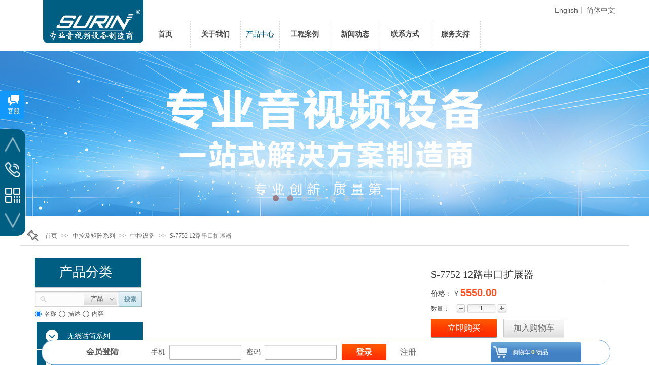

--- FILE ---
content_type: text/html; charset=utf-8
request_url: https://surin.vip/page8?product_id=549
body_size: 33247
content:
<!DOCTYPE html PUBLIC "-//W3C//DTD XHTML 1.0 Transitional//EN" "http://www.w3.org/TR/xhtml1/DTD/xhtml1-transitional.dtd">
<html xmlns="http://www.w3.org/1999/xhtml" lang="zh-Hans" >
	<head>
		<meta http-equiv="X-UA-Compatible" content="IE=Edge,chrome=1" />
	<meta name="viewport" content="width=1200" />	<meta http-equiv="Content-Type" content="text/html; charset=utf-8" />
		<meta name="format-detection" content="telephone=no" />
	     <meta http-equiv="Cache-Control" content="no-transform"/> 
     <meta http-equiv="Cache-Control" content="no-siteapp"/>
	<title>S-7752  12路串口扩展器</title>
	<meta name="keywords"  content="专业话筒" />
	<meta name="description" content="网站描述" />
    
                
		<meta property="og:image" content="https://static.websiteonline.cn/website/template/default/images/favicon.ico">
		<link rel="shortcut icon" href="https://static.websiteonline.cn/website/template/default/images/favicon.ico" type="image/x-icon" />
	<link rel="Bookmark" href="https://static.websiteonline.cn/website/template/default/images/favicon.ico" />
		

		<link href="https://static.websiteonline.cn/website/template/default/css/default.css?v=17534100" rel="stylesheet" type="text/css" />
<link href="https://surin.vip/template/default/css/font/font.css?v=15750090" rel="stylesheet" type="text/css" />
<link href="https://surin.vip/template/default/css/wpassword/iconfont.css?v=17496248" rel="stylesheet" type="text/css" />
<link href="https://static.websiteonline.cn/website/plugin/media/css/media.css?v=14077216" rel="stylesheet" type="text/css" />
<link href="https://static.websiteonline.cn/website/plugin/unslider/css/unslider.css?v=16086236" rel="stylesheet" type="text/css" />
<link href="https://static.websiteonline.cn/website/plugin/customerservices/css/customerservices.css?v=14718516" rel="stylesheet" type="text/css" />
<link href="https://static.websiteonline.cn/website/plugin/breadcrumb/css/breadcrumb.css?v=16086008" rel="stylesheet" type="text/css" />
<link href="https://static.websiteonline.cn/website/plugin/title/css/title.css?v=17083134" rel="stylesheet" type="text/css" />
<link href="https://static.websiteonline.cn/website/plugin/product_detail/css/product_detail.css?v=15283602" rel="stylesheet" type="text/css" />
<link href="https://static.websiteonline.cn/website/plugin/sidebar/css/sidebar.css?v=16860282" rel="stylesheet" type="text/css" />
<link href="https://static.websiteonline.cn/website/plugin/sitesearch/css/sitesearch.css?v=16861948" rel="stylesheet" type="text/css" />
<link href="https://static.websiteonline.cn/website/plugin/product_category/css/product_category.css?v=14937940" rel="stylesheet" type="text/css" />
<link href="https://static.websiteonline.cn/website/plugin/userlogin/css/userlogin.css?v=14077216" rel="stylesheet" type="text/css" />
<link href="https://static.websiteonline.cn/website/plugin/shopping_cart/css/shopping_cart.css?v=14077216" rel="stylesheet" type="text/css" />
<style type="text/css">.prop_rotate_angle sup,.prop_rotate_angle .posblk-deg{font-size:11px; color:#CDCDCD; font-weight:normal; font-style:normal; }ins#qiao-wrap{height:0;} #qiao-wrap{display:block;}
</style> 
</head>
<body  >
<input type="hidden" value="3" name="_user_level_val" />
								<script type="text/javascript" language="javascript" src="https://static.websiteonline.cn/website/script/??libsjq.js,jquery.custom.js,jquery.lazyload.js,jquery.rotateutility.js,lab.js,wopop_all.js,jquery.cookie.js,jquery.simplemodal.js,fullcollumn.js,objectFitPolyfill.min.js,ierotate.js,effects/velocity.js,effects/velocity.ui.js,effects/effects.js,fullpagescroll.js,common.js,heightAdapt.js?v=17573096"></script>
<script type="text/javascript" language="javascript" src="https://static.websiteonline.cn/website/plugin/??new_navigation/js/overall.js,new_navigation/styles/hs12/init.js,media/js/init.js,unslider/js/init.js,breadcrumb/js/init.js,product_detail/js/init.js,sitesearch/js/init.js,product_category/js/overall.js?v=17636160"></script>
	<script type="text/javascript" language="javascript">
    			var webmodel = {};
	        
    wp_pages_global_func($.extend({
        'isedit': '0',
        'islogin': '0',
        'domain': 'pmof23aee',
        'p_rooturl': 'https://surin.vip',
        'static_rooturl': 'https://static.websiteonline.cn/website',
        'interface_locale': "zh_CN",
        'dev_mode': "0",
        'getsession': ''
    }, {"phpsessionid":"","punyurl":"https:\/\/surin.vip","curr_locale":"zh_CN","mscript_name":"","converted":false}));
    
	</script>

<link href="https://surin.vip/201e279d36a18cc8b162fa6a4ed0df19.cssx" rel="stylesheet" /><div id="page_set_css">
</div><input type="hidden" id="page_id" name="page_id" value="8" rpid="4">
<div id="scroll_container" class="scroll_contain" style="">
	    	<div id="scroll_container_bg" style=";">&nbsp;</div>
<script>
initScrollcontainerHeight();	
</script>
     <div id="overflow_canvas_container">        <div id="canvas" style=" margin: 0 auto;width:1200px;;height:2169px">
    <div id="layerBB2699B4595F33621F472B859C3EB746" class="full_column"  infixed='1'  style="width:1200px;position:absolute;top:0px;height:100px;z-index:103;">
    <div class="full_width " style="position:absolute;height:100px;background-color:#ffffff;background:;">		
    </div>
			<div class="full_content" style="width:1200px; position:absolute;left:0;top:0;margin-left: 0px;;height:100px;">
								<div id='layerA054FA2565CEBA99A6DE18EF53D6C0EC' type='new_navigation'  class='cstlayer' style='left: 217px; top: 41px; position: absolute; z-index: 100; width: 983px; height: 53px; display: block;display:none; '  mid=""  fatherid='layerBB2699B4595F33621F472B859C3EB746'    deg='0'><div class="wp-new_navigation_content" style="border-color: transparent; border-width: 0px; width: 983px; border-style: solid; padding: 0px; display: block; overflow: visible; height: auto;;display:block;overflow:hidden;height:0px;" type="0">
<script type="text/javascript"> 
		
		$("#layerA054FA2565CEBA99A6DE18EF53D6C0EC").data("m_show", '');
	</script>
<div skin="hs12" class="nav1 menu_hs12" ishorizon="1" colorstyle="red" direction="0" more="更多" moreshow="1" morecolor="darkorange" hover="1" hover_scr="0" submethod="0" umenu="0" dmenu="0" sethomeurl="https://surin.vip/index" smcenter="0">
		<ul id="nav_layerA054FA2565CEBA99A6DE18EF53D6C0EC" class="navigation"  style="width:auto;"  >
		<li style="z-index:2;"  class="wp_subtop"  pid="1" ><a  class="  "  href="https://surin.vip">首页</a></li><li style="z-index:2;"  class="wp_subtop"  pid="3" ><a  class="  "  href="https://surin.vip/about">关于我们</a></li><li style="z-index:2;"  class="wp_subtop"  pid="4" ><a  class=" sub "  href="https://surin.vip/products">产品中心</a><ul style="z-index:2;"><li style="z-index:3;"  class=""  pid=0 ><a  class="  "  href="https://surin.vip/productsproduct_category88">无线话筒系列</a></li><li style="z-index:3;"  class=""  pid=0 ><a  class="  "  href="https://surin.vip/productsproduct_category89">有线话筒系列</a></li><li style="z-index:3;"  class=""  pid=0 ><a  class="  "  href="https://surin.vip/productsproduct_category71">有线会议系统系列</a></li><li style="z-index:3;"  class=""  pid=0 ><a  class="  "  href="https://surin.vip/productsproduct_category87">无线会议系统系列</a></li><li style="z-index:3;"  class=""  pid=0 ><a  class="  "  href="https://surin.vip/productsproduct_category81">教育扩声系列</a></li><li style="z-index:3;"  class=""  pid=0 ><a  class="  "  href="https://surin.vip/productsproduct_category85">无纸化系列</a></li><li style="z-index:3;"  class=""  pid=0 ><a  class="  "  href="https://surin.vip/productsproduct_category86">录播系列</a></li><li style="z-index:3;"  class=""  pid=0 ><a  class="  "  href="https://surin.vip/productsproduct_category72">中控及矩阵系列</a></li><li style="z-index:3;"  class=""  pid=0 ><a  class="  "  href="https://surin.vip/productsproduct_category46">周边处理设备</a></li><li style="z-index:3;"  class=""  pid=0 ><a  class="  "  href="https://surin.vip/productsproduct_category121">功放系列</a></li><li style="z-index:3;"  class=""  pid=0 ><a  class="  "  href="https://surin.vip/productsproduct_category63">音箱系列</a></li><li style="z-index:3;"  class=""  pid=0 ><a  class="  "  href="https://surin.vip/productsproduct_category58">工程案例</a></li></ul></li><li style="z-index:2;"  class="wp_subtop"  pid="6" ><a  class="  "  href="https://surin.vip/job">工程案例</a></li><li style="z-index:2;"  class="wp_subtop"  pid="5" ><a  class="  "  href="https://surin.vip/news">新闻动态</a></li><li style="z-index:2;"  class="wp_subtop"  pid="7" ><a  class=" sub "  href="https://surin.vip/contact">联系方式</a><ul style="z-index:2;"><li style="z-index:3;"  class=""  pid=0 ><a  class="  "  href="https://surin.vip/job3">招贤纳士</a></li></ul></li><li style="z-index:2;"  class="wp_subtop"  pid="13" ><a  class=" sub "  href="https://surin.vip/page13">服务支持</a><ul style="z-index:2;"><li style="z-index:3;"  class=""  pid=0 ><a  class="  "  href="https://surin.vip/page16">仿伪查询</a></li><li style="z-index:3;"  class=""  pid=0 ><a  class="  "  href="https://surin.vip/page17">技术支持</a></li><li style="z-index:3;"  class=""  pid=0 ><a  class="  "  href="https://www.surin.vip/page13">售后服务</a></li></ul></li>	</ul>
</div>

<script type="text/javascript"> 
				$("#layerA054FA2565CEBA99A6DE18EF53D6C0EC").data("datasty_", '@charset "utf-8";  #nav_layerA054FA2565CEBA99A6DE18EF53D6C0EC,#nav_layerA054FA2565CEBA99A6DE18EF53D6C0EC ul,#nav_layerA054FA2565CEBA99A6DE18EF53D6C0EC li{list-style-type:none; margin:0px; padding:0px; border:thin none;}  #nav_layerA054FA2565CEBA99A6DE18EF53D6C0EC {position:relative;padding-left:20px;background-image:url(https://static.websiteonline.cn/website/plugin/new_navigation/styles/hs12/nav_04_01_m0sL.jpg);background-repeat:repeat;background-position:top left;background-color:transparent;height:53px;-moz-border-radius:5px; -webkit-border-radius:5px; border-radius:5px;behavior: url(script/pie.htc);}  #nav_layerA054FA2565CEBA99A6DE18EF53D6C0EC li.wp_subtop{padding-left:5px;padding-right:5px;text-align:center;height:53px;line-height:53px;position:relative;float:left; width:144px;padding-bottom:0px;background-image:none;background-color:transparent;background-repeat:no-repeat;background-position:right top;}  #nav_layerA054FA2565CEBA99A6DE18EF53D6C0EC li.wp_subtop:hover{padding-left:5px;padding-right:5px;height:53px;line-height:53px;width:144px;text-align:center;background-image: url(https://static.websiteonline.cn/website/plugin/new_navigation/styles/hs12/nav_04_02_9XWW.jpg);background-repeat:no-repeat;background-color:transparent;background-position:top center;}  #nav_layerA054FA2565CEBA99A6DE18EF53D6C0EC li.wp_subtop>a{white-space: nowrap;font-style:normal;font-weight:normal;font-family:arial;font-size:14px;display: block; padding: 0px; color:#ffffff; text-align:center; text-decoration: none;overflow:hidden;}  #nav_layerA054FA2565CEBA99A6DE18EF53D6C0EC li.wp_subtop>a:hover{color:#fff; text-decoration: none;font-size:14px;font-style:normal;font-weight:normal;font-family:arial;color:#ffffff;text-align:center;}  #nav_layerA054FA2565CEBA99A6DE18EF53D6C0EC ul {position:absolute;left:0px; display:none; background-color:transparent;margin-left:0px;}  #nav_layerA054FA2565CEBA99A6DE18EF53D6C0EC ul li {padding-left:40px;padding-right:36px;text-align:left;position:relative; float: left;padding-bottom:0px;background-image:url(https://static.websiteonline.cn/website/plugin/new_navigation/styles/hs12/san_13_nnxI.png);background-color:#de3226;height:35px;line-height:35px;background-position:center left;background-repeat:no-repeat;}  #nav_layerA054FA2565CEBA99A6DE18EF53D6C0EC ul li:hover{text-align:left;background-image:url(https://static.websiteonline.cn/website/plugin/new_navigation/styles/hs12/san_13_nnxI.png); background-color:#bf1c13;height:35px;line-height:35px;background-position:center left;background-repeat:no-repeat;}  #nav_layerA054FA2565CEBA99A6DE18EF53D6C0EC ul li a {position:relative;bottom:2px;text-align:left;color:#fff;font-size:12px;font-family:arial;text-align:center;font-style:normal;font-weight:normal;white-space:nowrap;}  #nav_layerA054FA2565CEBA99A6DE18EF53D6C0EC ul li a:hover{text-align:left;color:#fff;font-size:12px;font-family:arial;text-align:center;font-style:normal;font-weight:normal;}  #nav_layerA054FA2565CEBA99A6DE18EF53D6C0EC ul ul {position:absolute;margin-left:120px;margin-top:-25px;display: none;}  #nav_layerA054FA2565CEBA99A6DE18EF53D6C0EC  .ddli {display:none;clear:both;position: absolute;border-bottom: 1px solid rgb(224, 224, 224);box-shadow: 0px 3px 4px rgba(0, 0, 0, 0.18);padding:10px; text-align:left;background-color:#ffffff;}');
		$("#layerA054FA2565CEBA99A6DE18EF53D6C0EC").data("datastys_", '#nav_layerA054FA2565CEBA99A6DE18EF53D6C0EC li.wp_subtop:hover{background-image:url(https://static.websiteonline.cn/website/plugin/new_navigation/view/images/png_bg.png);} #nav_layerA054FA2565CEBA99A6DE18EF53D6C0EC li.wp_subtop:hover{background-color:transparent;}   #nav_layerA054FA2565CEBA99A6DE18EF53D6C0EC{background-color:transparent;} #nav_layerA054FA2565CEBA99A6DE18EF53D6C0EC{background-image:url(https://static.websiteonline.cn/website/plugin/new_navigation/view/images/png_bg.png);} #nav_layerA054FA2565CEBA99A6DE18EF53D6C0EC{background:;} #nav_layerA054FA2565CEBA99A6DE18EF53D6C0EC li.wp_subtop>a{color:#434343;}     #nav_layerA054FA2565CEBA99A6DE18EF53D6C0EC li.wp_subtop>a{font-weight:bold;}    #nav_layerA054FA2565CEBA99A6DE18EF53D6C0EC li.wp_subtop>a{font-size:14px;} #nav_layerA054FA2565CEBA99A6DE18EF53D6C0EC li.wp_subtop{height:53px;}         #nav_layerA054FA2565CEBA99A6DE18EF53D6C0EC li.wp_subtop{background-position:top right;}         #nav_layerA054FA2565CEBA99A6DE18EF53D6C0EC li.wp_subtop:hover{line-height:53px;}           #nav_layerA054FA2565CEBA99A6DE18EF53D6C0EC li.wp_subtop:hover{width:70px;}              #nav_layerA054FA2565CEBA99A6DE18EF53D6C0EC li.wp_subtop{width:92px;} #nav_layerA054FA2565CEBA99A6DE18EF53D6C0EC li.wp_subtop{line-height:53px;}       #nav_layerA054FA2565CEBA99A6DE18EF53D6C0EC ul li:hover{background:transparent;} #nav_layerA054FA2565CEBA99A6DE18EF53D6C0EC ul li:hover{background-color:#6d9eeb;}                  #nav_layerA054FA2565CEBA99A6DE18EF53D6C0EC li.wp_subtop>a:hover{color:#005e82;} #nav_layerA054FA2565CEBA99A6DE18EF53D6C0EC ul li{background:transparent;} #nav_layerA054FA2565CEBA99A6DE18EF53D6C0EC ul li{background-color:#005e82;}');
	
		</script>

<script type="text/javascript">
function wp_get_navstyle(layer_id,key){
		var navStyle = $.trim($("#"+layer_id).data(key));
		return navStyle;	
	
}	
richtxt('layerA054FA2565CEBA99A6DE18EF53D6C0EC');
</script><script type="text/javascript">
layer_new_navigation_hs12_func({"isedit":false,"layer_id":"layerA054FA2565CEBA99A6DE18EF53D6C0EC","menustyle":"hs12"});

</script><div class="navigation_more" data-more="darkorange" data-typeval="0" data-menudata="&quot;&quot;"></div>
</div>
<script type="text/javascript">
 $(function(){
	layer_new_navigation_content_func({"isedit":false,"layer_id":"layerA054FA2565CEBA99A6DE18EF53D6C0EC","menustyle":"hs12","addopts":{"border-right-style":"dashed","border-right-color":"#d9d9d9"}});
});
</script>

</div><script>		         $('#layerA054FA2565CEBA99A6DE18EF53D6C0EC').data('wopop_effects',{"effect":"fromtop","delay":0,"duration":1.2,"loop":0,"loop_infinite":"0","zoom":2});				 $('#layerA054FA2565CEBA99A6DE18EF53D6C0EC').triggerHandler('layer_ready');</script><div id='layerAD4AA8228DD19B435B03FE588134FDBF' type='media'  class='cstlayer' style='left: 44px; top: 0px; position: absolute; z-index: 102; width: 200px; height: 85px; '  mid=""  fatherid='layerBB2699B4595F33621F472B859C3EB746'    deg='0'><script>
create_pc_media_set_pic('layerAD4AA8228DD19B435B03FE588134FDBF',false);
</script>
<div class="wp-media_content"  style="overflow: hidden; width: 200px; height: 85px; border-width: 0px; border-style: solid; padding: 0px; background-repeat:no-repeat; background-position: center top;" type="0">
<div class="img_over"  style='overflow: hidden; border-color: transparent; border-width: 0px; position: relative; width: 200px; height: 85px;'>

<div class="imgloading" style="z-index:100;"> </div>
<img  id="wp-media-image_layerAD4AA8228DD19B435B03FE588134FDBF" onerror="set_thumb_layerAD4AA8228DD19B435B03FE588134FDBF(this);" onload="set_thumb_layerAD4AA8228DD19B435B03FE588134FDBF(this);" class="paragraph_image"  type="zoom" src="https://aosspic10001.websiteonline.cn/pmof23aee/image/l_ulig.jpg" style="width: 200px; height: 85px;;" />
</div>

</div>
<script>
(function(){
		layer_media_init_func('layerAD4AA8228DD19B435B03FE588134FDBF',{"isedit":false,"has_effects":false});
})()
</script>
</div><script>				 $('#layerAD4AA8228DD19B435B03FE588134FDBF').triggerHandler('layer_ready');</script><div id='layer66475517D6528DF94555B5F258655283' type='multilingual'  class='cstlayer' style='left: 1037px; top: 13px; position: absolute; z-index: 106; width: 159px; height: 34px; '  mid=""  fatherid='layerBB2699B4595F33621F472B859C3EB746'    deg='0'><script type="text/javascript">
function wp_multilingual_changeLang(id)
{
	$.ajax({
		type:'POST',
		url:parseToURL('multilingual','changeLang'),
		data:"id="+id,
		success:function(js_code){
			eval(js_code);
		},
		error:function(response){
			wp_alert("Choose the language.<br/>请求失败");
		}
	});
}
</script>
<div class="wp-multilingual_content" style="border-color: transparent; border-width: 0px; width: 159px; height: 34px;" langstyle="custom2">
<style type="text/css">#layer66475517D6528DF94555B5F258655283 .custom_dom_class,#layer66475517D6528DF94555B5F258655283 .aout{-webkit-border-radius:5px;-moz-border-radius:5px;border-radius:5px;padding-left:2px;padding-right:1px;font-size:14px;color:rgb(90, 90, 90);background-color:rgba(0, 0, 0, 0);}</style><div skin="custom2" class="wp-multilingual_css" style="display:none;"></div>
<div class="wp-content">
 
    <script type="text/javascript"> 
$('#layer66475517D6528DF94555B5F258655283').layer_ready(function(){
	setTimeout(function(){
		$("#layer66475517D6528DF94555B5F258655283").find('.wp-diy-selectedb-outside').remove();
	},100);
	$("#layer66475517D6528DF94555B5F258655283").find('select').cstselect({selectclass:'wp-diy-selectedb'});
			  
})
</script>

<div class="sitestar-lan-ver1 custom_dom_class">
			<a href="javascript:void(0);" class=" wp-language-1 wp-langitem-layer66475517D6528DF94555B5F258655283" style="color:#333333; margin:0 3px; font-size:14px;  display:inline-block; padding-right:7px; height:14px; line-height:14px;" onclick="wp_multilingual_changeLang('1')">English</a>
			<a href="javascript:void(0);" class=" on  wp-language-2 wp-langitem-layer66475517D6528DF94555B5F258655283" style="color:#333333; margin:0 3px; font-size:14px;  display:inline-block; padding-right:7px; height:14px; line-height:14px;" onclick="wp_multilingual_changeLang('2')">简体中文</a>
	</div>
  
</div>
</div>
 <script type="text/javascript">
		$(function(){
		if ($('div.wp-diy-selecteda-outside').length || $('div.wp-diy-selectedb-outside').length || $('div.wp-diy-selectedc-outside').length || $('div.wp-diy-selectedd-outside').length) {
			$('#scroll_container').scroll(function(){
				$('body').children('div.wp-diy-selecteda-content').remove();
				$('body').children('div.wp-diy-selectedb-content').remove();
				$('body').children('div.wp-diy-selectedc-content').remove();
				$('body').children('div.wp-diy-selectedd-content').remove();
			});
		}
	});
	$('#layer66475517D6528DF94555B5F258655283').layer_ready(function(){
		var custom_css = '#layer66475517D6528DF94555B5F258655283 .custom_dom_class,#layer66475517D6528DF94555B5F258655283 .aout{-webkit-border-radius:5px;-moz-border-radius:5px;border-radius:5px;padding-left:2px;padding-right:1px;font-size:14px;color:rgb(90, 90, 90);background-color:rgba(0, 0, 0, 0);}';
		var langstyle = 'custom2';
		var $curlayer = $('#layer66475517D6528DF94555B5F258655283');
		var custom_a_font_size = $curlayer.find('.wp-content .custom_dom_class').css('font-size');
		var custom_a_color = $curlayer.find('.wp-content .custom_dom_class').css('color');
		if(custom_a_font_size){
			$curlayer.find('.wp-content .custom_dom_class a').css('font-size',custom_a_font_size);
		}
		if(custom_a_color){
			$curlayer.find('.wp-content .custom_dom_class a').css('color',custom_a_color);
		}
		if((langstyle == 'default' || langstyle == 'yellow') && custom_css == ''){
			$curlayer.find('.wp-content p.custom_dom_class a').css('color','red');
		}
		var time=100;
		if(langstyle == 'custom5' || langstyle == 'custom6') time=500;
		$curlayer.find(".aout_over").unbind('click.toggle').bind('click.toggle',function(){$curlayer.find(".text-a").slideToggle(time);});
		setTimeout(function(){
			var text_a_font_size = $curlayer.find('.wp-content .custom_dom_class a').css('font-size') || '12px';
			var text_a_color = $curlayer.find('.wp-content .custom_dom_class .aout').css('color') || '#ffffff';
			var text_a_bgcolor = $curlayer.find('.wp-content .custom_dom_class').css('background-color') || '#ffffff';
			var text_a_border_radius = $curlayer.find('.wp-content .custom_dom_class .aout').css('border-radius') || '5px';
			var $text_a = $curlayer.find('.wp-content .custom_dom_class .text-a');
			if(text_a_font_size){$text_a.find('a').css('font-size',text_a_font_size);}
			if(text_a_color){$text_a.find('a').css('color',text_a_color);}
			if(text_a_bgcolor){$text_a.css('background-color',text_a_bgcolor);}
			if(text_a_border_radius){$text_a.css('border-radius',text_a_border_radius);}
		},400);
	});
</script>
</div><script>				 $('#layer66475517D6528DF94555B5F258655283').triggerHandler('layer_ready');</script>                                
                                <div class="fullcontent_opacity" style="width: 100%;height: 100%;position: absolute;left: 0;right: 0;top: 0;display:none;"></div>
			</div>
</div>
<script>
        $(".content_copen").live('click',function(){
        $(this).closest(".full_column").hide();
    });
	var $fullwidth=$('#layerBB2699B4595F33621F472B859C3EB746 .full_width');
	$fullwidth.css({left:0-$('#canvas').offset().left+$('#scroll_container').offset().left-$('#scroll_container').scrollLeft()-$.parseInteger($('#canvas').css("borderLeftWidth")),width:$('#scroll_container_bg').width()});
	$(function () {
				var videoParams={"id":"layerBB2699B4595F33621F472B859C3EB746","bgauto":null,"ctauto":null,"bVideouse":null,"cVideouse":null,"bgvHeight":null,"bgvWidth":null};
		fullcolumn_bgvideo_init_func(videoParams);
                var bgHoverParams={"full":{"hover":null,"opacity":null,"bg":"#ffffff","id":"layerBB2699B4595F33621F472B859C3EB746","bgopacity":null,"zindextopcolorset":""},"full_con":{"hover":null,"opacity":null,"bg":null,"id":"layerBB2699B4595F33621F472B859C3EB746","bgopacity":null}};
		fullcolumn_HoverInit(bgHoverParams);
        });
</script>


<div id='layer881CBE056D197E73E20E21454D867E92' type='unslider'  class='cstlayer' style='left: 0px; top: 100px; position: absolute; z-index: 100; width: 1200px; height: 327px; '  mid=""    deg='0'><style>
#layer881CBE056D197E73E20E21454D867E92html5zoo-1{
	margin:0 auto;
}
</style>
<div id="layer881CBE056D197E73E20E21454D867E92_content" class="wp-unslider_content" style="overflow: hidden; border: none; left: -87.5px; width: 1375px; height: 327px; position: absolute;">
<script type="text/javascript">
	 
</script>

<!-- loop star -->
<div id="layer881CBE056D197E73E20E21454D867E92html5zoo-1">
    <ul class="html5zoo-slides" style="display:none;">
  
        <li><a style="dispaly:inline-block;" href="https://surin.vip/productsproduct_category88?product_category=88"><img alt="AAAA" src="https://aosspic10001.websiteonline.cn/pmof23aee/image/1-.jpg" class="html5lightbox" /></a></li>
  
        <li><img alt="" src="https://aosspic10001.websiteonline.cn/pmof23aee/image/2-.jpg" class="html5lightbox" /></a></li>
  
        <li><img alt="" src="https://aosspic10001.websiteonline.cn/pmof23aee/image/3-.jpg" class="html5lightbox" /></a></li>
  
        <li><img alt="" src="https://aosspic10001.websiteonline.cn/pmof23aee/image/4-.jpg" class="html5lightbox" /></a></li>
  
        <li><img alt="" src="https://aosspic10001.websiteonline.cn/pmof23aee/image/5-.jpg" class="html5lightbox" /></a></li>
  
        <li><img alt="" src="https://aosspic10001.websiteonline.cn/pmof23aee/image/6-.jpg" class="html5lightbox" /></a></li>
  
        <li><img alt="" src="https://aosspic10001.websiteonline.cn/pmof23aee/image/1-S.jpg" class="html5lightbox" /></a></li>
    </ul>
</div>
<!-- loop end -->

<script language="javascript">
(function(){
		var layerparams={"layerid":"layer881CBE056D197E73E20E21454D867E92","pstyle":"none","plborder_size":null,"interval":3000,"autoplays":"true","title_size":40,"title_family":"SimSun","title_color":"#fff","easing":"slide","show_title":"1","show_nav":"1","navigation_style":"01","navbg_hover_color":"#660000","nav_margin_bottom_size":"25","nav_arrow":"1","arrow_left":"template\/default\/images\/left_arrow.png","arrow_right":"template\/default\/images\/right_arrow.png","nav_margin_left_size":"25","nav_margin_right_size":"25","skin":"02","default_show":"0","hover_show":"1","pauseonmouseover":"1","nav_arrow_w_size":"32","nav_arrow_h_size":"32","iconstyle":"01","nav_height_size":"2","wsize":null,"editMode":false,"unslideradapt":null};
	layer_unslider_init_func(layerparams);
})()  
</script>
</div>
</div><script>				 $('#layer881CBE056D197E73E20E21454D867E92').triggerHandler('layer_ready');</script><div id='layerA3BA5B73F9471C0352915DD776815D30' type='customerservices'  class='cstlayer' style='left: 943px; top: 301px; position: absolute; z-index: 103; width: 255px; height: 180px; display: block; '  mid=""    deg='0'><div class="wp-customerservices_content" style="overflow: hidden; border-color: transparent; border-width: 0px; width: 255px; height: 180px; border-style: solid; padding: 0px;">
</div>
<script language="javascript">$(function(){
$LAB.script("https://static.websiteonline.cn/website/plugin/customerservices/js/floating.js?v=1").wait(function(){
	var layerid = '#layerA3BA5B73F9471C0352915DD776815D30';if (layerid.length == 1) return;
	$(layerid).data("os-initval", {color: 'blue',style: 'style1',floating: 'right',mode: 'open',x: 0,y: 100});
	var options = $.extend({},{"mod_setting":{"show_name":"0","show_account":"0","version":"2","float_display":"1","plugin_hide":"0","float_top":"180","float_ltr":"0","float_position":"left","float_mode":"close","float_color":"col_1298fa","float_effect":"style2"},"layerid":"layerA3BA5B73F9471C0352915DD776815D30"})['mod_setting'];
	if ($.type(options) !== 'object') options = {};
	$(layerid).onlineService({
		color: options['float_color'] || 'blue',
		style: options['float_effect'] || 'style1',
		floating: options['float_position'] || 'right',
		position: {x: options['float_ltr'] || '0',y: options['float_top'] || '100'},
    	showAccount: options['show_account'] || '0',
		showAlias: options['show_name'] || '0',
		sources:null,
		layerId: 'layerA3BA5B73F9471C0352915DD776815D30'
	});layerid = options = null;
})});
</script>
<script type="text/javascript">


</script></div><script>				 $('#layerA3BA5B73F9471C0352915DD776815D30').triggerHandler('layer_ready');</script><div id='layer27BAF956714309089E53397B0FB406AE' type='box'  class='cstlayer' style='left: 0px; top: 445px; position: absolute; z-index: 106; width: 1200px; height: 40px; '  mid=""    deg='0'><div class="wp-box_content drop_box" style="word-wrap: break-word; padding: 0px; border-color: transparent transparent rgb(221, 221, 221); border-width: 0px 0px 1px; height: 39px; background-color: transparent; width: 1200px; border-style: solid;">
    <div id='layerB3CC15E7DB604D5354717EBD0813852E' type='media'  class='cstlayer' style='left: 12px; top: 7px; position: absolute; z-index: 116; width: 25px; height: 25px; '  mid=""  fatherid='layer27BAF956714309089E53397B0FB406AE'    deg='0'><script>
create_pc_media_set_pic('layerB3CC15E7DB604D5354717EBD0813852E',false);
</script>
<div class="wp-media_content"  style="overflow: hidden; width: 25px; height: 25px;" type="0">
<div class="img_over"  style='overflow: hidden; border-color: transparent; border-width: 0px; position: relative; width: 25px; height: 25px;'>

<div class="imgloading" style="z-index:100;"> </div>
<img  id="wp-media-image_layerB3CC15E7DB604D5354717EBD0813852E" onerror="set_thumb_layerB3CC15E7DB604D5354717EBD0813852E(this);" onload="set_thumb_layerB3CC15E7DB604D5354717EBD0813852E(this);" class="paragraph_image"  type="zoom" src="https://pmof23aee-pic49.websiteonline.cn/upload/templatefiles/sub-page.png" style="width: 25px; height: auto;;" />
</div>

</div>
<script>
(function(){
		layer_media_init_func('layerB3CC15E7DB604D5354717EBD0813852E',{"isedit":false,"has_effects":false});
})()
</script>
</div><script>				 $('#layerB3CC15E7DB604D5354717EBD0813852E').triggerHandler('layer_ready');</script><div id='layer98A04C7339E7263715128809D85BB757' type='breadcrumb'  class='cstlayer' style='left: 49px; top: 12px; position: absolute; z-index: 115; width: 1114px; height: 15px; '  mid=""  fatherid='layer27BAF956714309089E53397B0FB406AE'    deg='0'><div class="wp-breadcrumb_content" style="width: 1114px; height: 15px;" ShowCpage="1" >
<div class='breadcrumb_plugin'>

<span class="breadcrumbtext" gzdata="gzorder"><a href="https://surin.vip/" style="line-height:100%; font-family: Microsoft YaHei; color: rgb(102, 102, 102); font-size: 12px;" >首页</a></span>
<span style="line-height:100%; margin-left:5px;margin-right:5px;color:rgb(153, 153, 153);font-size:12px;" class="breadcrumbfuhao">>></span>
<span class="breadcrumbtext"><a href="https://surin.vip/products?product_category=72" style="line-height:100%; font-family: Microsoft YaHei; color: rgb(102, 102, 102); font-size: 12px;" >中控及矩阵系列</a></span>
<span style="line-height:100%; margin-left:5px;margin-right:5px;color:rgb(153, 153, 153);font-size:12px;" class="breadcrumbfuhao">>></span>
<span class="breadcrumbtext"><a href="https://surin.vip/products?product_category=78" style="line-height:100%; font-family: Microsoft YaHei; color: rgb(102, 102, 102); font-size: 12px;" >中控设备</a></span>
<span style="line-height:100%; margin-left:5px;margin-right:5px;color:rgb(153, 153, 153);font-size:12px;" class="breadcrumbfuhao">>></span>
<span class="breadcrumbtext"><a href="https://surin.vip/page8?product_id=549" style="line-height:100%; font-family: Microsoft YaHei; color: rgb(102, 102, 102); font-size: 12px;" >S-7752  12路串口扩展器</a></span>


</div>
</div>
<script>
layer_breadcrumb_ready_func('layer98A04C7339E7263715128809D85BB757', '');
</script></div><script>				 $('#layer98A04C7339E7263715128809D85BB757').triggerHandler('layer_ready');</script>    
</div>
</div><script>				 $('#layer27BAF956714309089E53397B0FB406AE').triggerHandler('layer_ready');</script><div id='layer98733378BEAB1A0ACD176DDF17689988' type='box'  class='cstlayer' style='left: 29px; top: 509px; position: absolute; z-index: 104; width: 210px; height: 60px; '  mid=""    deg='0'><div class="wp-box_content drop_box" style="overflow-wrap: break-word; padding: 0px; border-color: transparent transparent rgb(204, 204, 204); border-width: 0px 0px 3px; height: 57px; background-color: rgb(0, 94, 130); width: 210px; border-style: solid;">
    <div id='layer91153E5EC16F9A66998E74883F1683EB' type='title'  class='cstlayer' style='left: 25px; top: 10px; position: absolute; z-index: 120; width: 150px; height: 35px; '  mid=""  fatherid='layer98733378BEAB1A0ACD176DDF17689988'    deg='0'><div class="wp-title_content" style="word-wrap: break-word; padding: 0px; border-color: transparent; border-width: 0px; height: 35px; width: 150px; display: block;"><div style="text-align: center;"><span style="font-family: 微软雅黑; color: rgb(255, 255, 255); font-size: 26px;">产品分类</span></div></div>
<script type="text/javascript">
$(function(){
	$('.wp-title_content').each(function(){
		if($(this).find('div').attr('align')=='justify'){
			$(this).find('div').css({'text-justify':'inter-ideograph','text-align':'justify'});
		}
	})	
})
</script>

</div><script>				 $('#layer91153E5EC16F9A66998E74883F1683EB').triggerHandler('layer_ready');</script>    
</div>
</div><script>				 $('#layer98733378BEAB1A0ACD176DDF17689988').triggerHandler('layer_ready');</script><div id='layerF12EDEA782DAD962090188B1E9BA78EE' type='product_detail'  class='cstlayer' style='left: 265px; top: 510px; position: absolute; z-index: 107; width: 908px; height: 1299px; '  mid=""    deg='0'><script language="javascript">
layer_product_detail_global_funcs('layerF12EDEA782DAD962090188B1E9BA78EE');

</script>
<div class="wp-product_detail_content" style="border-color: transparent; border-width: 0px; overflow: hidden; width: 908px; height: 1299px; border-style: solid; padding: 0px;" setsid="goods549">
<a class="detail_pos_link" name="0a41"></a>
<script type="text/javascript">
	
</script>
	<link href="https://static.websiteonline.cn/website/plugin/product_detail/styles/default/product_detail.css?v=17297410" rel="stylesheet" type="text/css" />
 
<script type="text/javascript">
$(function(){
	var funcs=layer_product_detail_skin_init();
	function getCookie(c_name)
	{
		return funcs.getCookie(c_name);
	}

    //是否被包含,是返回true,不是返回false
    function isContained(a, b){
        return funcs.isContained(a, b);
    }

    	if(  ("0"==0) ){
		$('#layerF12EDEA782DAD962090188B1E9BA78EE').find('.buynow .wp-new-products-check-sub-c,.addcartshow .wp-pay_src').css("cursor", 'pointer');
	}
  
    
  
  var layer = "#layerF12EDEA782DAD962090188B1E9BA78EE",$payment = $('.wproduct_payments',layer);
    layer_product_detail_buynow_tips({"layerid":"layerF12EDEA782DAD962090188B1E9BA78EE","Please select":"\u8bf7\u5148\u9009\u62e9\u89c4\u683c"});
 	$(layer).find('.product_detail_product_forms').click(function(){
        var urlparams={};
        var product_id="549";
        urlparams.product_id=product_id;
        urlparams.form_id=$(this).attr('data-formsid');
        var loadurl=parseToURL("wp_user_manage","gen_form",urlparams);
        $LAB
            .script("https://static.websiteonline.cn/website/plugin/tb_shopping_cart/js/tb_shopping_cart_browser.js?123")
            .wait(function(){
                wp_shoppingCart(loadurl,{
                    title:"咨询",
                    width: 650,
                    top:20,
                    style:'gen_form'
                });
            });
        return false;
    });
  //buy now
  $(layer).find('.wp-new-products-check-sub-c').click(function(){
	  	//用于防止用户选择该规格不存在的产品
	  	var flag = 0;
	  	$('.product_attr:checked').each(function(){
	  		var $a_hover = $(this).parent().children('a').css('cursor');
	  		if($a_hover == 'not-allowed'){
	  			flag = 1;
	  		}
	  	});
	  	if(flag != 0){
	  		alert('请选择存在该规格的产品！');return;
	  	}
  	    // Disabled when not selected specifications 2013/07/24
  		var tmpArr = [];if (typeof prodom != 'undefined') {
	  		prodom.each(function(){$(this).prop('checked') && tmpArr.push($(this).val())});
	  		if(((parseInt('1') != tmpArr.length)||(tmpArr.length == 0))&&(parseInt('0') != 0)) return;
  		}
  		// End
		$LAB
		.script("https://static.websiteonline.cn/website/plugin/shopping_cart/js/shopping_cart_browser.js")
		.wait(function(){
			 var serval=$(layer).find('form').serialize();
			 var loadurl=parseToURL("shopping_cart","showOrderInterface");
			 loadurl+="&"+serval;
			wp_shoppingCart(loadurl,{
				title:"购物车",
				width: 791,
				top:60
			});
		});
		return false;
  });

  //加入购物车
  $(layer).find('.wp-pay_src').click(function(){
		//用于防止用户选择该规格不存在的产品
  	var flag = 0;
  	$('.product_attr:checked').each(function(){
  		var $a_hover = $(this).parent().children('a').css('cursor');
  		if($a_hover == 'not-allowed'){
  			flag = 1;
  		}
  	});
  	if(flag != 0){
  		alert('请选择存在该规格的产品！');return;
  	}
	var serval=$(layer).find('form').serialize();
	$.post(parseToURL('product_detail','incookie'),serval ,function(o_result) {	
			if(o_result>0){	
					$(".wp-shopping_cart-con-num").each(function(){
						$(this).html(o_result);
					});			

					$LAB
					.script("https://static.websiteonline.cn/website/plugin/shopping_cart/js/shopping_cart_browser.js")
					.wait(function(){						
						 var loadurl=parseToURL("shopping_cart","shownotes");
						wp_shoppingCart(loadurl,{
							title:"购物车",
							width: 791,
							top:60
						});
					});
					
			}else{
				alert('请求失败');
			}  

			//显示购物袋
			$.post(parseToURL("shopping_cart","showShoppingBags"),function(data){
				$('#wp-shopping-bags').remove();
				$('body').append(data);
			});
			return false;
	}).error(function() { 
		alert('请求失败'); 
	});

	return false;
  });

    layer_product_detail_products_number({"layerid":"layerF12EDEA782DAD962090188B1E9BA78EE"});
});
</script>

<style>
	
</style>
 <form method='post' action='#'> <div class="wp-new-prodcuts-detail-outside">
	<div class="wp-new-prodcuts-detail">
		<div class="wp-new-prodcuts-detail-left wp-magnifier_box">
			<div class="wp-new-prodcuts-detail-picture-big wp-magnifier_small newstyle1105">
			<div class="imgloading" style="height:298px;width:298px;"> </div>
			<span class="wp-magnifier_mark"></span>
			<img onerror="set_thumb_layerF12EDEA782DAD962090188B1E9BA78EE(this);" onload="set_thumb_layerF12EDEA782DAD962090188B1E9BA78EE(this);" style="display:none;" src="https://aosspic10001.websiteonline.cn/pmof23aee/image/S-7752.png" class="wp-product_detail-imgpreview" alt="S-7752  12路串口扩展器" /></div>
			<div id="wp-magnifier_boxbig">
        	  <div class="wp-magnifier_big"><img src="https://aosspic10001.websiteonline.cn/pmof23aee/image/S-7752.png" alt="S-7752  12路串口扩展器" /></div>
        	</div>
					</div>
		<div class="wp-new-prodcuts-detail-right">
                    <div class="twjianju">
			<h2 class="prodetail_title">S-7752  12路串口扩展器</h2>
			<div class="wp-new-prodcuts-descone"></div>
			<div class="wp-new-prodcuts-market-price"><label class="title">            
            市场价：            </label> <span>¥ <font>5550.00</font></span></div>
			<div class="wp-new-prodcuts-sale-price"><label class="title">            
            价格： ¥</label> <span>5550.00</span></div>
			
						
						<div class="wp-new-prodcuts-quantity">
				<span class="title">数量：</span>
				<div class="wp-new-prodcuts-number-add-reduce">
					<a class="wp-new-products-number-reduce" href="javascript:void(0);"></a>
					<div class="wp-new-products-number-input">
					      <div class="wp-new-products-number-input-l"></div>
					      <div class="wp-new-products-number-input-c"><input type="text" class="wpay_input" name="wproduct_paynum" value="1" /><input type='hidden' name='pid' value='549'/></div>
					      <div class="wp-new-products-number-input-r"></div>
					</div>
					<a class="wp-new-products-number-add" href="javascript:void(0);"></a>
				</div>
			</div>
			<div class="wp-new-products-detail-submit">
				<table cellspacing="0" cellpadding="0" border="0" style="">
				    <tbody>
					    <tr>
							<td>								
                                                            <div class="buynow" style="">
									<div class="wp-new-products-check-sub new-products-overz">
										<div class="wp-new-products-check-sub-c product_detail_word_change_buy_now">立即购买</div>
									</div>
						      	</div>                            
                                							</td>
							<td width="13"></td>
					      	<td>						      	<div class="addcartshow" style="">
							      	<div class="wp-new-products-cart-button2 new-products-overz">
							      	    <div class="wp-pay_src product_detail_word_change_add_to_cart">加入购物车</div>
							      	</div>
							    </div>
                             							</td>
					    </tr>
					</tbody>
				</table>
			</div>
					</div>
            </div>
	</div>
</div>
</form><div style="clear:both;overflow:hidden;height:15px;">&nbsp;&nbsp;</div>
 
   <div class="oshow"  style="display:block"  >
<div class="wp-products-detail-desc detail" style="padding:0px;">
<p>功能简介：</p><p>●1个串口输入，一个串口环出，支持多台级联；</p><p>●8个RS232串口+4个RS485串口输出；</p><p>●每个输出口可设波特率参数可自定义；</p><p>●带控制协议，可指定数据输出口。</p><p><br/></p></div>
   </div>
 
    <div style=" clear:both"></div>
	   
	<div class="product_list_save_itemList" productstyle="default" style="display:none;"></div>
		<div class="prdview_prev_next">
		<div style="margin-top:20px;width:100%;">
		<div style="float:left;" class="prevlist">
						<a class="prev_next_link" style="display:block;float:left;" href="https://surin.vip/page8?product_id=550#0a41" title="S-7752N  网口转12路串口">
					<span class="up_arrow"></span>
				<span class="prev_next_text prev_txt" style="display:block;float:left;margin-right: 5px;">上一个： </span>	
				S-7752N  网......			</a>
					</div>
		<div style="float:right;" class="nextlist">
						<a class="prev_next_link" style="display:block;float:left;" href="https://surin.vip/page8?product_id=548#0a41" title="S-7724T  24路中控主机带4.3寸屏">
					<span class="down_arrow"></span>
				<span class="prev_next_text next_txt" style="display:block;float:left;margin-right: 5px;">下一个：</span>	
				S-7724T  2......			</a>
					</div>
		<div style="clear:both;"></div>
</div>	</div>
	
	</div>
<script type="text/javascript">
$(function(){
	    $("#layerF12EDEA782DAD962090188B1E9BA78EE").find('.prevlist,.nextlist').mouseenter(function(e){
        $(this).find('.up_arrow,.down_arrow').addClass("arrowbj");
        $(this).find('.prev_next_text,.prev_next_link').addClass("arrowfontcolor");			
        $(this).css("cursor","pointer");
    }).mouseleave(function(e){
        $(this).find('.up_arrow,.down_arrow').removeClass("arrowbj");
        $(this).find('.prev_next_text,.prev_next_link').removeClass("arrowfontcolor");
    });
	var layer = $.trim("#layerF12EDEA782DAD962090188B1E9BA78EE");if (layer.length === 1) return;
	var min = Math.min,max = Math.max,$layercnt = $(layer).children('.wp-product_detail_content');
	var cstyle = 'default';

    var fullobj = $('.full_column[infixed=1]');
    if(fullobj.length){
        var fobjheight = fullobj.outerHeight()||0;
		$(layer).find('.detail_pos_link').css({'position':'absolute','top':'-'+fobjheight+'px'});
	}

	if(cstyle == 'default') {
		var magnifier = $(layer).find('.wp-magnifier_small');
		var magnifier_box = $(layer).find('.wp-magnifier_box');
		var magnifier_small_h = 0;
		var magnifier_small = $(layer).find('.wp-new-prodcuts-detail-picture-small');
		if(magnifier_small.height()>0) magnifier_small_h = magnifier_small.outerHeight(true);
		if(magnifier_box.height()<magnifier.height()) magnifier_box.css('height',magnifier.height()+magnifier_small_h);
	}
	$('.wp-magnifier_small', $layercnt).bind("mousemove", function(e){
		$layercnt.css("overflow", '');
		var $target = $(this),$prebox = $target.next('#wp-magnifier_boxbig'),$bigbox = $prebox.children('.wp-magnifier_big'),
		$mark = $target.children('.wp-magnifier_mark'),$img = $target.children('img.wp-product_detail-imgpreview'),bigImgW = 0,
		bigImgH = 0,boxW = $target.outerWidth(),boxH = $target.outerHeight(),imgW = $img.outerWidth(),imgH = $img.outerHeight(),
		marginLeft = magnifier_intval($img.css("marginLeft")),marginTop = magnifier_intval($img.css("marginTop"));
		// Big-image size
		var $bigimg = $bigbox.children('img'),bigimg = $bigimg[0];
		bigImgW = $bigimg.outerWidth() || bigimg.width;bigImgH = $bigimg.outerHeight() || bigimg.height;
		// Mark size
		var scaleX = bigImgW / imgW,scaleY = bigImgH / imgH,markW = min(imgW, magnifier_intval(imgW / scaleX)),markH = min(imgH, magnifier_intval(imgH / scaleY));
		$mark.width(markW).height(markH);markW = $mark.outerWidth();markH = $mark.outerHeight();
		// Mouse position
		var movevalue = $target.offset(),difX = e.pageX - movevalue.left,difY = e.pageY - movevalue.top;
		if ((difX < marginLeft)||(difX > boxW - marginLeft)||(difY < marginTop)||(difY > boxH - marginTop)) return;
		var mouseX = difX - markW/2 - marginLeft,mouseY = difY - markH/2 - marginTop;
		// Max range
		var maxLeft = imgW - markW,maxTop = imgH - markH,markLeft = mouseX,markTop = mouseY;
		// A moving distance of the magnifier
		markLeft = (markLeft < 0) ? 0 : min(markLeft, maxLeft);markTop = (markTop < 0) ? 0 : min(markTop, maxTop);
		// A moving rate of the magnifier
		var perX = markLeft / imgW,perY = markTop / imgH;
		// Handler position
		var markL = markLeft + marginLeft,markT = markTop + marginTop;
		$mark.css({display: 'block',left: markL+'px',top: markT+'px'});
		// Image preview position
		var preboxH = $prebox.outerHeight(),boxMarginL = magnifier_intval($target.css("marginLeft"));
		$prebox.width(markW * scaleX).height(markH * scaleY).css({left: (markL + markW + boxMarginL + 5)+'px',top: max(markT - (preboxH - markH) / 2, 0)+'px'});
		// Image position
		$bigbox.css({display: 'block',left: -(perX * $bigbox.outerWidth())+'px',top: -(perY * $bigbox.outerHeight())+'px'});
		// Unset
		$target = $bigbox = $mark = $img = $prebox = null;
	}).bind("mouseleave", function(e){
		$layercnt.css("overflow", 'hidden');
		$('.wp-magnifier_big, #wp-magnifier_boxbig, .wp-magnifier_mark',layer).removeAttr("style");
	});
	// <<<End
	if ('default' != 'listStyle') {/* Dyn-set right-area width 2013/07/19 */
		var $prdetail = $(layer).find('.wp-new-prodcuts-detail'),ltwidth = $prdetail.children('.wp-new-prodcuts-detail-left').width(),
		maxwidth = $prdetail.closest('.wp-new-prodcuts-detail-outside').width();
		if($prdetail.length&&maxwidth){
			$prdetail.width(maxwidth).children('.wp-new-prodcuts-detail-right').width(maxwidth - ltwidth);
		}
	}
});


</script></div><script>				 $('#layerF12EDEA782DAD962090188B1E9BA78EE').triggerHandler('layer_ready');</script><div id='layerA5C723E856855BEE8762D2E60C8E22EF' type='sidebar'  class='cstlayer' style='left: 870px; top: 542px; position: absolute; z-index: 102; width: 330px; height: 210px; '  mid="layer93C06264B3182DA62DB5CFC12473B1B1"    deg='0'><div class="wp-sidebar_content" style="overflow: hidden; border-color: transparent; border-width: 0px; width: 330px; height: 210px;;visibility:hidden">
<!--start-->
<link href="https://static.websiteonline.cn/website/plugin/sidebar/css/sidebar03.css?t=2" rel="stylesheet" type="text/css" />
<link href="https://surin.vip/plugin/sidebar/images/03/iconfont/iconfont.css" rel="stylesheet" type="text/css" />
<script type="text/javascript">
	
</script>

<script type="text/javascript">
$(function(){
        var celancount= $('.wpsidebar03').length;
	if(!celancount) $("<div class=\"wpsbCustomer_style wpsidebar03\"><div class=\"wpsbCustomer_item sgotop\">\r\n            <img class=\"img_def\" src=\"https:\/\/static.websiteonline.cn\/website\/plugin\/sidebar\/images\/03\/kf_def1.png\">\r\n            <img class=\"img_active\" src=\"https:\/\/static.websiteonline.cn\/website\/plugin\/sidebar\/images\/03\/kf_def1_act.png\">\r\n        <\/div><div class=\"wpsbCustomer_item stel\">\r\n            <img class=\"img_def\" src=\"https:\/\/static.websiteonline.cn\/website\/plugin\/sidebar\/images\/03\/kf_def4.png\">\r\n            <img class=\"img_active\" src=\"https:\/\/static.websiteonline.cn\/website\/plugin\/sidebar\/images\/03\/kf_def4_act.png\">\r\n            <div class=\"wpsCustomer_item_content phonewidth\">\r\n                <p>\u70ed\u7ebf\u7535\u8bdd<br><span>020-81260815<\/span><\/p>\r\n            <\/div>\r\n        <\/div><div class=\"wpsbCustomer_item qrcode\">\r\n            <img class=\"img_def\" src=\"https:\/\/static.websiteonline.cn\/website\/plugin\/sidebar\/images\/03\/kf_def5.png\">\r\n            <img class=\"img_active\" src=\"https:\/\/static.websiteonline.cn\/website\/plugin\/sidebar\/images\/03\/kf_def5_act.png\">\r\n            <div class=\"wpsCustomer_item_content ewmwidth\"><div class=\"ewmwidth_cotent\"><img src=\"https:\/\/aosspic10001.websiteonline.cn\/pmof23aee\/image\/wmfu.jpg\"><p>\u626b\u4e00\u626b-\u4e86\u89e3\u66f4\u591a<\/p><\/div><div class=\"ewmwidth_cotent\"><img src=\"https:\/\/aosspic10001.websiteonline.cn\/pmof23aee\/image\/0002_tipo_qjuy.jpg\"><p>\u5b89\u5fbd\u3001\u6d59\u6c5f\u3001\u7b49<\/p><\/div><div class=\"ewmwidth_cotent\"><img src=\"https:\/\/aosspic10001.websiteonline.cn\/pmof23aee\/image\/0001_ufdu_zpls.jpg\"><p>\u5317\u4eac\u5e02\u3001\u5c71\u4e1c\u3001\u7b49<\/p><\/div><\/div>\r\n            <\/div><div class=\"wpsbCustomer_item gobottom\">\r\n            <img class=\"img_def\" src=\"https:\/\/static.websiteonline.cn\/website\/plugin\/sidebar\/images\/03\/kf_def7.png\">\r\n            <img class=\"img_active\" src=\"https:\/\/static.websiteonline.cn\/website\/plugin\/sidebar\/images\/03\/kf_def7_act.png\">\r\n        <\/div><\/div>").appendTo('body');         //showjs
            $('.wpsidebar03 .smember img.img_active').click(function () {
		sidebar_cart_colse();
                if(3>3){
                    wp_shoppingCart_1(parseToURL('wp_user_manage','user_manage'),{title:'',width:1000,height:560});
                    return false;
                }
		$LAB.script("https://static.websiteonline.cn/website/script/datepicker/custom_dialog.js").wait(function(){
			show_custom_panel(parseToURL('userlogin','login_dialog'),{
				title:'登录',overlay:true,id:'wp_sidebar_dialog_login'
			});
		});
    });
    $('.wpsidebar03 .scart img.img_active').click(function () {
		remove_login();
        $('.rm_bz,.rm_kf').stop().animate({ right: '-291px' }, 10);
        $LAB.script("https://static.websiteonline.cn/website/plugin/shopping_cart/js/shopping_cart_browser.js").wait(function(){
        wp_shoppingCart(parseToURL("shopping_cart","showItems"),{
                title:"购物车",
                width: 791,
                top:60
        });
        });
    });
    
    $('.wpsidebar03 a.custom').hover(function(){
        var def=$(this).find("img").attr("data-over");
			$(this).find("img").attr("src",def)
    },function(){
        var hov=$(this).find("img").attr("data-out");
			$(this).find("img").attr("src",hov);
    })

    if($('#layerA5C723E856855BEE8762D2E60C8E22EF .ewmwidth').children.length){
       if($('.wpsidebar03 .wpsCustomer_item_content.ewmwidth .ewmwidth_cotent').length>1){
           $('.wpsidebar03 .wpsCustomer_item_content.ewmwidth').css('top','-402%')
       }
    }
    function remove_login(){
		$('#wp_sidebar_dialog_login,#wp-floatpanel_overlay').remove();
    };
    function sidebar_cart_colse(){
		$('#shopping_cart-items,#wp-floatpanel_overlay').remove();
    };
    //左侧参数
    $.sidebar_aleft = '1';
    $.sidebar_pathimg = 'https://static.websiteonline.cn/website/plugin/sidebar/images/03/';
    $.sidebar_menuclolr = '#005e82';
    $.sidebar_linkstr = $.parseJSON('{"help":{"linkurl":"","target":""},"message":{"linkurl":"","target":""}}');
});
</script>
<script src="https://static.websiteonline.cn/website/plugin/sidebar/js/rightmenu.js?v=5" type="text/javascript"></script>

<!--右侧菜单end-->
<!--end-->
</div>
<script language="javascript">
(function(window){
           $('#layerA5C723E856855BEE8762D2E60C8E22EF').hide();
        if(!window.wp_shoppingCart_1){
          function wp_shoppingCart_1(load_url,option){
                $LAB
                .script("https://static.websiteonline.cn/website/script/usermanagepc/usermanage.js")
                .wait(function(){
                      wp_openManageDialog(load_url,option);
                 });
          }
          window.wp_shoppingCart_1 = wp_shoppingCart_1;
     }
})(window);
</script></div><script>				 $('#layerA5C723E856855BEE8762D2E60C8E22EF').triggerHandler('layer_ready');</script><div id='layerD9C02A3168BFBF5E213F02E0D3589586' type='sitesearch'  class='cstlayer' style='left: 29px; top: 575px; position: absolute; z-index: 105; width: 215px; height: 70px; '  mid=""    deg='0'><div class="wp-sitesearch_content" style="word-wrap: break-word; padding: 0px; border-color: transparent; border-width: 0px; width: 215px; height: 70px;">
	<div class="wp-sitesearch_container" skin="default" type="all" opn="0">
		<script type="text/javascript">
	 
</script>
 <div class="searchbox">
	<div class="sleft"></div>
	<div class="scenter">
		<div class="ninput">
			<input type="text" name="keywords" />
			<input type="hidden" name="searchcontent" value="all"/>
		</div>
				<div class="nsearch">
			 <div class="isleft"></div>
			 <div class="iscenter">
			 <div class="type_title">产品</div>
			 </div>
			 <div class="isright"></div>
			 <div class="type_select">
				<div class="type_select_left"></div>
				<span>文章</span>
				<div class="type_select_right"></div>
			 </div>
			 
		</div>
			</div>       
	<div class="sright">
		 <div class="bleft"></div>
		 <div class="bcenter">搜索</div>
		 <div class="bright"></div>        
</div>
</div>
<script language="javascript">	
$(function(){
	var dom=$("#layerD9C02A3168BFBF5E213F02E0D3589586");
		dom.find('.sright').hover(function(){
		dom.find('.bleft').css('background','url(https://static.websiteonline.cn/website/plugin/sitesearch/styles/default/bgcss0.png) no-repeat -80px 0px');
		dom.find('.bcenter').css('background','url(https://static.websiteonline.cn/website/plugin/sitesearch/styles/default/bgcss0.png) repeat 0px -150px ');
		dom.find('.bright').css('background','url(https://static.websiteonline.cn/website/plugin/sitesearch/styles/default/bgcss0.png) no-repeat -80px 0px');
	},function(){
		dom.find('.bleft').css('background','url(https://static.websiteonline.cn/website/plugin/sitesearch/styles/default/bgcss0.png) no-repeat -58px 0px');
		dom.find('.bcenter').css('background','url(https://static.websiteonline.cn/website/plugin/sitesearch/styles/default/bgcss0.png) repeat 0px -90px ');
		dom.find('.bright').css('background','url(https://static.websiteonline.cn/website/plugin/sitesearch/styles/default/bgcss0.png) no-repeat -58px 0px');		
	});
	dom.find('.nsearch').hover(function(){
		var this_span_width=dom.find('.nsearch').width();
		dom.find('.type_select span').width(this_span_width-22);
		dom.find('.isright').css('background','url(https://static.websiteonline.cn/website/plugin/sitesearch/styles/default/bgcss0.png) no-repeat -60px 0px');
		dom.find('.isleft').css('background','url(https://static.websiteonline.cn/website/plugin/sitesearch/styles/default/bgcss0.png) repeat 0px  -180px ');
		dom.find('.iscenter').css('background','url(https://static.websiteonline.cn/website/plugin/sitesearch/styles/default/bgcss0.png) repeat 0px  -180px ');
	},function(){
		dom.find('.isright').css('background','url(https://static.websiteonline.cn/website/plugin/sitesearch/styles/default/bgcss0.png) no-repeat -35px 0px');
		dom.find('.isleft').css('background','url(https://static.websiteonline.cn/website/plugin/sitesearch/styles/default/bgcss0.png) repeat -26px  0px ');
		dom.find('.iscenter').css('background','url(https://static.websiteonline.cn/website/plugin/sitesearch/styles/default/bgcss0.png) repeat 0px  -60px ');
	}); 
	dom.find('.type_select span').click(function(){
		dom.find('.isright').css('background','url(https://static.websiteonline.cn/website/plugin/sitesearch/styles/default/bgcss0.png) no-repeat -35px 0px');
		dom.find('.isleft').css('background','url(https://static.websiteonline.cn/website/plugin/sitesearch/styles/default/bgcss0.png) repeat -26px  0px ');
		dom.find('.iscenter').css('background','url(https://static.websiteonline.cn/website/plugin/sitesearch/styles/default/bgcss0.png) repeat 0px  -60px ');
	});
});
</script>            <div class="searchtype" >
			<input type="radio" name="c_layerD9C02A3168BFBF5E213F02E0D3589586" value="title" checked="checked" class="catetype"/><span class="s_title">名称</span><input type="radio" name="c_layerD9C02A3168BFBF5E213F02E0D3589586" value="intro" class="catetype"/><span  class="s_description">描述</span><input type="radio" name="c_layerD9C02A3168BFBF5E213F02E0D3589586" value="content" class="catetype"/><span  class="s_content">内容</span>		</div>
	</div>

<script language="javascript">
var wp_productsearchcache = null;
$('body').data('wp_searchcache',wp_productsearchcache);
(function(){
var urldata = {"sitesearch_artlist":"https:\/\/surin.vip\/page14","sitesearch_prolist":"https:\/\/surin.vip\/page15"};
var param={"layer_id":"layerD9C02A3168BFBF5E213F02E0D3589586","skin":"default","article_page":"-1","product_page":"-1","payknow_page":-1,"article_pageres":"14","product_pageres":"15","openArticleUrl":"1","openPayknowUrl":0,"search_type":"1","sswitch":"1","wordsplist":"0","openProductUrl":"1","search_listNum":"10","extend_content":{"mode":"skins","skin":"default"},"sshdefalutshow":"","langs":{"Search Pro":"\u4ea7\u54c1","Search Result":"\u641c\u7d22\u7ed3\u679c\u9875\u9762","Name":"\u540d\u79f0","Description":"\u63cf\u8ff0","Search Art":"\u6587\u7ae0","Search Title":"\u6807\u9898","Search Summary":"\u6458\u8981"},"editmode":0};
var $curlayer = $('#layerD9C02A3168BFBF5E213F02E0D3589586');
$curlayer.mod_property({"extend_content":{"mode":"skins","skin":"default"}});
param['wp_productsearchcache']=wp_productsearchcache;

var searchFlag = 4;

layer_sitesearch_init_func(param,urldata,searchFlag);
})()
</script>
</div>
</div><script>				 $('#layerD9C02A3168BFBF5E213F02E0D3589586').triggerHandler('layer_ready');</script><div id='layer988D12CB26603E25963746FF9F4FF6FA' type='product_category'  class='cstlayer' style='left: 32px; top: 636px; position: absolute; z-index: 108; width: 256px; height: 636px; '  mid=""    deg='0'><script type="text/javascript">

function wp_showdefaultHoverCss(layer_id){
	var layertype=$('#'+layer_id).attr('type');
	if(layertype && window['wp_showdefaultHoverCss_'+layertype]){
		return window['wp_showdefaultHoverCss_'+layertype](layer_id);
	}
	return false;
}

function wp_showdefaultHoverCss_product_category(layer_id)
{
	var plugin_name=$("#"+layer_id).attr('type');
	var hover=$("#"+layer_id).find('.nav1').attr('hover');
	var skinname=$("#"+layer_id).find('.nav1').attr('skin');
    var hover_set = $("#"+layer_id).find('.nav1').attr('hover_set');
    var pro_cateid = $("#"+layer_id).find('.nav1').attr('pro_cateid');
	if(skinname=='vertical_vs10_1'){
		return;
	}
    if(hover!=1){
        return;
    }
    if(hover == 1 && hover_set == 2 && !pro_cateid){
        return;
    }

	wp_getdefaultHoverCss(layer_id);
	var n=0;
	
	if(plugin_name=='new_navigation'){
		var page_id=$("#page_id").val();
                var rootpid=$("#page_id").attr("rpid")*1;
	}else{
		var page_id=$('#'+layer_id+'').find(".default_pid").html();
		if(page_id==0 || page_id.length==0){
			page_id=$('#nav_'+layer_id+'').children('li:first').attr('pid');	
		}
	}
 
	$('#nav_'+layer_id+'').children('li').each(function(){
		var type_pid=$(this).attr('pid');		
		if(type_pid==page_id){
			$(this).addClass("lihover").children('a').addClass("ahover");
 
		}else if(type_pid==rootpid){
                    $(this).addClass("lihover").children('a').addClass("ahover");
 
           }
 
		if(window.location.href == $(this).find("a").attr("href") || window.location.href == $(this).find("a").attr("href")+"&brd=1"){  $(this).addClass("lihover").children('a').addClass("ahover"); }
		n++;
	});
	
	if(!$('#nav_'+layer_id+'').children('li.lihover').length){
		$('#nav_'+layer_id+' ul').children('li').each(function(){
			var lochref=window.location.href.replace(/^https?:/,'').replace(/&brd=1$/,'');
			var subahref= $(this).find('a').attr("href").replace(/^https?:/,'').replace(/&brd=1$/,'');
			if(lochref == subahref || lochref ==subahref+"&brd=1"){ 
				$(this).parents(".wp_subtop").addClass("lihover").children('a').addClass("ahover"); 
				return;
			}
		})
	}
 
	if(hover==1){        
		if($('#nav_'+layer_id+'').children('li').children('a.ahover').length<1){
			$('#nav_'+layer_id+'').children('li:first').addClass("lihover").children('a').addClass("ahover");
		} 	 
	}
}
var wp_showdefaultHoverCss_layer988D12CB26603E25963746FF9F4FF6FA=wp_showdefaultHoverCss;
function wp_addMoreButton(layer_id){
	var layertype=$('#'+layer_id).attr('type');
	if(layertype && window['wp_addMoreButton_'+layertype]){
		return window['wp_addMoreButton_'+layertype](layer_id);
	}
	return false;
}
function wp_addMoreButton_product_category(layer_id)
{
	var firstLiTop = 0;
	var hasMore = false;
	$('#nav_'+layer_id).children('li.wp_subtop').each(function(i){
		if(i == 0) {firstLiTop = $(this).offset().top;return true;}	
		if($(this).offset().top > firstLiTop)
		{
			$('#'+layer_id).data('hasMore','yes');//配置逻辑获取
			var more = $.trim($('#'+layer_id).children('.wp-product_category_content').children('.nav1').attr('more'));
			var doms = $(this).prev().prev().nextAll().clone();
			var objA = $(this).prev().children('a');
			if(objA.children('span').length > 0) objA.children('span').html(more);
			else objA.html(more);

			if(objA.hasClass('sub'))
			{
				objA.next('ul').empty();
				doms.appendTo(objA.next('ul'));
			}
			else
			{
				objA.after('<ul></ul>');
				doms.appendTo(objA.next('ul'));
				objA.addClass('sub');
			}
				
			$(this).prev().nextAll().remove();
			objA.next('ul').children('li').removeClass('wp_subtop');
			hasMore = true;

			objA.attr('href','javascript:void(0);');
			
			//点击"更多"弹出全站导航
			if($("#"+layer_id).find('.nav1').attr('moreshow') == 1)
			{
				objA.click(function (e){
					$('#'+layer_id).find('#basic-modal-content_'+layer_id).modal({
						containerId:'wp-product_category-simplemodal-container_'+layer_id,
						zIndex:9999,
						close:false,
						onOpen:function(dialog){
							dialog.overlay.fadeIn('slow', function(){
								dialog.container.slideDown('slow',function(){
									dialog.data.fadeIn('slow','swing',function(){
										$('.wp_menus').not('.wp_thirdmenu0').each(function(){
											var left = $(this).parent().parent().children('a').eq(0).outerWidth()+5;
											$(this).css({position:'relative',left:left+'px'});
										});
									});
								});
							});
						},
						onClose:function(dialog){
							dialog.data.fadeOut('slow',function (){
								dialog.container.slideUp('slow', function () {
									dialog.overlay.fadeOut('slow', function () {
										$.modal.close();
									});
								});
							});
						}
					});
					return false;
				});
			}
			return false;
		}
	});
	if(!hasMore) $('#'+layer_id).data('hasMore','no');
	wp_showdefaultHoverCss(layer_id);
}

//编辑模式水平拖动动态刷新修改More按钮
function wp_updateMoreButton(layer_id)
{
	var $layer = $('#'+layer_id);
	var $nav1 = $layer.children('.wp-product_category_content').children('.nav1');
	var tmp_css = $.trim($("#datastys_"+layer_id).text());
	var tmp_cssa = $.trim($("#datasty_"+layer_id).text());
	$.post(parseToURL("product_category","refreshNavigator",{menustyle:$.trim($nav1.attr('skin')),saveCss:'yes',page_id:$("#page_id").val(),blockid:layer_id,typeval:$.trim($layer.find(".wp-product_category_content").attr('type')),colorstyle:$.trim($nav1.attr('colorstyle')),direction:$.trim($nav1.attr('direction')),more:$.trim($nav1.attr('more')),hover:$.trim($nav1.attr('hover')),moreshow:$.trim($nav1.attr('moreshow')),morecolor:$.trim($nav1.attr('morecolor'))}),function(data){
		$layer.find('.wp-product_category_content').html(data);
		$("#datastys_"+layer_id).text(tmp_css);
 					
		var setcss=$("#page_set_css").html();
		setcss=setcss.replace(/<style>/i,'').replace(/<\/style>/i,'');
		var reg=new RegExp("(.*)([/][/*]"+layer_id+"[/*][/])(.*)([/][/*]"+layer_id+"[/*][/])(.*)","gmi");
		var url=setcss;
		var rep=url.replace(reg,"$1 $5");
		var tempcss=rep + " /*"+ layer_id +"*/ "+tmp_cssa+" "+tmp_css+" /*"+ layer_id +"*/ ";
		tempcss = tempcss.replace(/[\r\n]/g, " ").replace(/\s+/g, " "); 
		$("#page_set_css").html('<style> '+tempcss+ '</style>');
	});
	wp_showdefaultHoverCss(layer_id);
}


function wp_removeLoading(layer_id)
{
	
	var $nav1 = $('#'+layer_id).find(".nav1");
	var ishorizon=$nav1.attr("ishorizon");
	if(ishorizon=='1'){
		$("#"+layer_id).find('.wp-new_navigation_content').css({height:'auto',overflow:'hidden'});
	}else{
		$("#"+layer_id).find('.wp-new_navigation_content').css({width:'auto',overflow:'hidden'});
	}
	// 修复IE浏览器部分版本导航无法显示问题 2013/12/26
 
	var temptimer = setTimeout(function(){
		$("#"+layer_id).find('.wp-new_navigation_content').css("overflow", 'visible');
		clearTimeout(temptimer);
	}, 50);
}
</script><div class="wp-product_category_content" id="wp-ptype_layer988D12CB26603E25963746FF9F4FF6FA" style="border-color: transparent; border-width: 0px; width: 256px; height: 636px; border-style: solid; padding: 0px;">
<script type="text/javascript"> 
$("#layer988D12CB26603E25963746FF9F4FF6FA").data("jeditMode",0);
layer_prdcat_setvar({"isedit":0,"layerid":"layer988D12CB26603E25963746FF9F4FF6FA"});
$(function(){
	setTimeout(function(){
		var layerids = "ul#nav_layer988D12CB26603E25963746FF9F4FF6FA";
					if($(layerids).find('.wp_subtop:last').children('a').html() == ""){
				$(layerids).find('.wp_subtop:last').children('a').html('更多');
			}
			},500)
})

		    var wp_showdefaultHoverCss_layer988D12CB26603E25963746FF9F4FF6FA=wp_showdefaultHoverCss;
			$("#layer988D12CB26603E25963746FF9F4FF6FA").data("datasty_", '@charset "utf-8";    .clear{clear:both; height:0px; font-size:0px;overflow:hidden; display:block; font-size:0px;}  .clearfix:after {content: "."; display: block; height: 0; clear: both; visibility: hidden;}  .clearfix {display: inline-table; height: 1%; display: block;}  .nav10.menu_vertical_vs10_1{position: relative; width: 256px;}  #nav_layer988D12CB26603E25963746FF9F4FF6FA { width:256px;font-family:Microsoft YaHei;}  #nav_layer988D12CB26603E25963746FF9F4FF6FA >li.wp_subtop{   line-height:53px; }  #nav_layer988D12CB26603E25963746FF9F4FF6FA >li.wp_subtop>a{ background-color:#AB0000;}  #nav_layer988D12CB26603E25963746FF9F4FF6FA .firlink{font-family:Microsoft YaHei;  border-bottom:1px solid #fff; display:block; height:53px; line-height:53px; color:#fff; font-size:14px;overflow:hidden; transition: all 0.3s;-webkit-transition: all 0.3s;-moz-transition: all 0.3s; position:relative;}  #nav_layer988D12CB26603E25963746FF9F4FF6FA >li  .fileicon{ margin-top:14px; margin-right:18px; margin-left:18px;float:left;}  #nav_layer988D12CB26603E25963746FF9F4FF6FA >li .firlink .arrowbox{transition: all 0.3s;-webkit-transition: all 0.3s;-moz-transition: all 0.3s;}  #nav_layer988D12CB26603E25963746FF9F4FF6FA > .wp_subtop:hover{ }  #nav_layer988D12CB26603E25963746FF9F4FF6FA >li .firlink.on{ border-bottom:1px solid #fff;    transition: all 0.3s;-webkit-transition: all 0.3s;-moz-transition: all 0.3s;}  #nav_layer988D12CB26603E25963746FF9F4FF6FA >li .firlink .arrowbox{ position:absolute; top:19px; right:16px;}  #nav_layer988D12CB26603E25963746FF9F4FF6FA >li .seclink .arrowbox{ position:absolute; top:13px; right:16px;}  #nav_layer988D12CB26603E25963746FF9F4FF6FA >li>ul{ display:none;}  #nav_layer988D12CB26603E25963746FF9F4FF6FA ul li {background-color:#0E0E0E;line-height:42px;}  #nav_layer988D12CB26603E25963746FF9F4FF6FA ul li:hover {background-color:#434343;}  #nav_layer988D12CB26603E25963746FF9F4FF6FA ul>li a{ display:block;   padding:0 35px 0 60px; color:#fff; font-size:12px;transition: all 0.3s;-webkit-transition: all 0.3s;-moz-transition: all 0.3s;position:relative;overflow:hidden; }  #nav_layer988D12CB26603E25963746FF9F4FF6FA >li>ul>li:hover { color:#0398d5;}  #nav_layer988D12CB26603E25963746FF9F4FF6FA >li>ul>li{ position:relative;}    #nav_layer988D12CB26603E25963746FF9F4FF6FA .thirdul{display:none; position:absolute; top:0; left:256px; width:256px;}  #nav_layer988D12CB26603E25963746FF9F4FF6FA  a.thilink{display:block;  padding:0 35px 0 60px; font-size:12px;transition: all 0.3s;-webkit-transition: all 0.3s;-moz-transition: all 0.3s;overflow:hidden; }  #nav_layer988D12CB26603E25963746FF9F4FF6FA ul li a{font-family:Microsoft YaHei;text-align:left;}  .subopen{display:block;}   #nav_layer988D12CB26603E25963746FF9F4FF6FA li.wp_subtop>a:hover{ font-size:14px;color:#fff;background-color:#bd0101;}  #nav_layer988D12CB26603E25963746FF9F4FF6FA ul li a:hover{font-size:12px;}   ');
		$("#layer988D12CB26603E25963746FF9F4FF6FA").data("datastys_", '#nav_layer988D12CB26603E25963746FF9F4FF6FA{width:210px;}#nav_layer988D12CB26603E25963746FF9F4FF6FA li.wp_subtop{width:210px;}#nav_layer988D12CB26603E25963746FF9F4FF6FA .thirdul{left:210px;}#nav_layer988D12CB26603E25963746FF9F4FF6FA li.wp_subtop>a{font-size:14px;}#nav_layer988D12CB26603E25963746FF9F4FF6FA li.wp_subtop>a{background-color:#005e82;}#nav_layer988D12CB26603E25963746FF9F4FF6FA li.wp_subtop>a:hover{background-color:#3d85c6;}#nav_layer988D12CB26603E25963746FF9F4FF6FA ul li{background-color:#cccccc;}#nav_layer988D12CB26603E25963746FF9F4FF6FA ul li a{border-bottom-style:solid;}#nav_layer988D12CB26603E25963746FF9F4FF6FA ul li a{border-bottom-width:1px;}#nav_layer988D12CB26603E25963746FF9F4FF6FA ul li a{color:#434343;}#nav_layer988D12CB26603E25963746FF9F4FF6FA ul li:hover{background-color:#3d85c6;}#nav_layer988D12CB26603E25963746FF9F4FF6FA ul li a{border-bottom-color:#ffffff;}');
	</script>
 <div skin="vertical_vs10_1" class="nav1 menu_vertical_vs10_1" ishorizon="" colorstyle="blue" direction="0" more="更多" moreshow="1" morecolor="darkorange" hover="1" hover_set="1" pro_cateid="" subopen="" submethod="1" menushow="0">
	<div id="datasty_layer988D12CB26603E25963746FF9F4FF6FA" style="display:none;width:0px;height:0px;">
		</div>
	<div id="datastys_layer988D12CB26603E25963746FF9F4FF6FA" style=" display:none; width:0px; height:0px;">
		</div>
	<div id="hoverlayer988D12CB26603E25963746FF9F4FF6FA" style=" display:none; width:0px; height:0px;"></div>	
  <ul id="nav_layer988D12CB26603E25963746FF9F4FF6FA" class="navigation" style="visibility:hidden;"><li style="z-index:2;"  class="wp_subtop"  pid="88" ><a class=" sub " href="https://surin.vip/products?product_category=88"  >无线话筒系列</a><ul style="z-index:2;"><li style="z-index:3;"  class=""  pid=0 ><a class="  " href="https://surin.vip/products?product_category=90"  >真分集无线话筒</a></li><li style="z-index:3;"  class=""  pid=0 ><a class="  " href="https://surin.vip/products?product_category=91"  >非真分集无线话筒</a></li><li style="z-index:3;"  class=""  pid=0 ><a class="  " href="https://surin.vip/products?product_category=92"  >天线分配器</a></li><li style="z-index:3;"  class=""  pid=0 ><a class="  " href="https://surin.vip/products?product_category=93"  >2.4G无线讲解系统</a></li><li style="z-index:3;"  class=""  pid=0 ><a class="  " href="https://surin.vip/products?product_category=94"  >摇麦系列</a></li></ul></li><li style="z-index:2;"  class="wp_subtop"  pid="89" ><a class=" sub " href="https://surin.vip/products?product_category=89"  >有线话筒系列</a><ul style="z-index:2;"><li style="z-index:3;"  class=""  pid=0 ><a class="  " href="https://surin.vip/products?product_category=95"  >会议话筒</a></li><li style="z-index:3;"  class=""  pid=0 ><a class="  " href="https://surin.vip/products?product_category=96"  >全指向麦克风</a></li><li style="z-index:3;"  class=""  pid=0 ><a class="  " href="https://surin.vip/products?product_category=97"  >录音话筒</a></li><li style="z-index:3;"  class=""  pid=0 ><a class="  " href="https://surin.vip/products?product_category=98"  >播音话筒</a></li><li style="z-index:3;"  class=""  pid=0 ><a class="  " href="https://surin.vip/products?product_category=99"  >演讲话筒</a></li><li style="z-index:3;"  class=""  pid=0 ><a class="  " href="https://surin.vip/products?product_category=100"  >采访话筒</a></li><li style="z-index:3;"  class=""  pid=0 ><a class="  " href="https://surin.vip/products?product_category=101"  >乐器话筒</a></li></ul></li><li style="z-index:2;"  class="wp_subtop"  pid="71" ><a class=" sub " href="https://surin.vip/products?product_category=71"  >有线会议系统系列</a><ul style="z-index:2;"><li style="z-index:3;"  class=""  pid=0 ><a class="  " href="https://surin.vip/products?product_category=108"  >台式会议系统</a></li><li style="z-index:3;"  class=""  pid=0 ><a class="  " href="https://surin.vip/products?product_category=109"  >嵌入式会议系统</a></li><li style="z-index:3;"  class=""  pid=0 ><a class="  " href="https://surin.vip/products?product_category=110"  >表决系统</a></li></ul></li><li style="z-index:2;"  class="wp_subtop"  pid="87" ><a class=" sub " href="https://surin.vip/products?product_category=87"  >无线会议系统系列</a><ul style="z-index:2;"><li style="z-index:3;"  class=""  pid=0 ><a class="  " href="https://surin.vip/products?product_category=102"  >红外线会议系统</a></li><li style="z-index:3;"  class=""  pid=0 ><a class="  " href="https://surin.vip/products?product_category=103"  >5G无线会议系统</a></li><li style="z-index:3;"  class=""  pid=0 ><a class="  " href="https://surin.vip/products?product_category=104"  >UHF无线会议系统</a></li><li style="z-index:3;"  class=""  pid=0 ><a class="  " href="https://surin.vip/products?product_category=105"  >2.4G无线会议系统</a></li><li style="z-index:3;"  class=""  pid=0 ><a class="  " href="https://surin.vip/products?product_category=106"  >同声传译系统</a></li><li style="z-index:3;"  class=""  pid=0 ><a class="  " href="https://surin.vip/products?product_category=107"  >无线表决系统</a></li></ul></li><li style="z-index:2;"  class="wp_subtop"  pid="81" ><a class="  " href="https://surin.vip/products?product_category=81"  >教育扩声系列</a></li><li style="z-index:2;"  class="wp_subtop"  pid="85" ><a class="  " href="https://surin.vip/products?product_category=85"  >无纸化系列</a></li><li style="z-index:2;"  class="wp_subtop"  pid="86" ><a class="  " href="https://surin.vip/products?product_category=86"  >录播系列</a></li><li style="z-index:2;"  class="wp_subtop"  pid="72" ><a class=" sub " href="https://surin.vip/products?product_category=72"  >中控及矩阵系列</a><ul style="z-index:2;"><li style="z-index:3;"  class=""  pid=0 ><a class="  " href="https://surin.vip/products?product_category=78"  >中控设备</a></li><li style="z-index:3;"  class=""  pid=0 ><a class="  " href="https://surin.vip/products?product_category=74"  >无缝混合矩阵</a></li><li style="z-index:3;"  class=""  pid=0 ><a class="  " href="https://surin.vip/products?product_category=75"  >普通混合矩阵</a></li><li style="z-index:3;"  class=""  pid=0 ><a class="  " href="https://surin.vip/products?product_category=76"  >一体矩阵</a></li><li style="z-index:3;"  class=""  pid=0 ><a class="  " href="https://surin.vip/products?product_category=77"  >矩阵设备</a></li><li style="z-index:3;"  class=""  pid=0 ><a class="  " href="https://surin.vip/products?product_category=127"  >壁挂触摸面板</a></li></ul></li><li style="z-index:2;"  class="wp_subtop"  pid="46" ><a class=" sub " href="https://surin.vip/products?product_category=46"  >周边处理设备</a><ul style="z-index:2;"><li style="z-index:3;"  class=""  pid=0 ><a class="  " href="https://surin.vip/products?product_category=111"  >音频处理器</a></li><li style="z-index:3;"  class=""  pid=0 ><a class="  " href="https://surin.vip/products?product_category=112"  >反馈抑制器</a></li><li style="z-index:3;"  class=""  pid=0 ><a class="  " href="https://surin.vip/products?product_category=113"  >音频隔离器</a></li><li style="z-index:3;"  class=""  pid=0 ><a class="  " href="https://surin.vip/products?product_category=114"  >移频器</a></li><li style="z-index:3;"  class=""  pid=0 ><a class="  " href="https://surin.vip/products?product_category=115"  >智能混音器</a></li><li style="z-index:3;"  class=""  pid=0 ><a class="  " href="https://surin.vip/products?product_category=116"  >电源时序器</a></li><li style="z-index:3;"  class=""  pid=0 ><a class=" sub " href="https://surin.vip/products?product_category=117"  >调音台</a><ul style="z-index:3;"><li style="z-index:4;"  class=""  pid=0 ><a class="  " href="https://surin.vip/products?product_category=124"  >数字调音台</a></li><li style="z-index:4;"  class=""  pid=0 ><a class="  " href="https://surin.vip/products?product_category=125"  >模拟调音台</a></li></ul></li><li style="z-index:3;"  class=""  pid=0 ><a class="  " href="https://surin.vip/products?product_category=119"  >视像跟踪系列</a></li><li style="z-index:3;"  class=""  pid=0 ><a class="  " href="https://surin.vip/products?product_category=120"  >桌牌系列</a></li><li style="z-index:3;"  class=""  pid=0 ><a class="  " href="https://surin.vip/products?product_category=128"  >远程视频会议系列</a></li></ul></li><li style="z-index:2;"  class="wp_subtop"  pid="121" ><a class=" sub " href="https://surin.vip/products?product_category=121"  >功放系列</a><ul style="z-index:2;"><li style="z-index:3;"  class=""  pid=0 ><a class="  " href="https://surin.vip/products?product_category=122"  >数字功放系列</a></li><li style="z-index:3;"  class=""  pid=0 ><a class="  " href="https://surin.vip/products?product_category=123"  >模拟功放系列</a></li></ul></li><li style="z-index:2;"  class="wp_subtop"  pid="63" ><a class=" sub " href="https://surin.vip/products?product_category=63"  >音箱系列</a><ul style="z-index:2;"><li style="z-index:3;"  class=""  pid=0 ><a class="  " href="https://surin.vip/products?product_category=64"  >SU系列全频音箱</a></li><li style="z-index:3;"  class=""  pid=0 ><a class="  " href="https://surin.vip/products?product_category=65"  >SL系列全频音箱</a></li><li style="z-index:3;"  class=""  pid=0 ><a class="  " href="https://surin.vip/products?product_category=66"  >SR系列全频音箱</a></li><li style="z-index:3;"  class=""  pid=0 ><a class="  " href="https://surin.vip/products?product_category=67"  >无源线阵系列</a></li><li style="z-index:3;"  class=""  pid=0 ><a class="  " href="https://surin.vip/products?product_category=73"  >SH箱音柱系列</a></li><li style="z-index:3;"  class=""  pid=0 ><a class="  " href="https://surin.vip/products?product_category=82"  >卡包箱</a></li><li style="z-index:3;"  class=""  pid=0 ><a class="  " href="https://surin.vip/products?product_category=83"  >吸顶音箱</a></li><li style="z-index:3;"  class=""  pid=0 ><a class="  " href="https://surin.vip/products?product_category=126"  >有源监听音箱</a></li><li style="z-index:3;"  class=""  pid=0 ><a class="  " href="https://surin.vip/products?product_category=199"  >同轴音箱</a></li></ul></li><li style="z-index:2;"  class="wp_subtop"  pid="58" ><a class="  " href="https://surin.vip/products?product_category=58"  >工程案例</a></li></ul>
  <div class="default_pid" style="display:none; width:0px; height:0px;">72</div>
  </div>
 </div>
 
<script type="text/javascript">
    $('#layer988D12CB26603E25963746FF9F4FF6FA').layer_ready(function () {
        setTimeout(function(){
            var page_id=$('#layer988D12CB26603E25963746FF9F4FF6FA').find(".default_pid").html();
            if(page_id==0 || page_id.length==0){
                page_id=$('#nav_layer988D12CB26603E25963746FF9F4FF6FA').children('li:first').attr('pid');
            }
            var li=$('#nav_layer988D12CB26603E25963746FF9F4FF6FA li[pid='+page_id+']');
            if(li.parents('li:last').length) li=li.parents('li:last');

            var index=$('#nav_layer988D12CB26603E25963746FF9F4FF6FA').children('li').index(li);
             $('#layer988D12CB26603E25963746FF9F4FF6FA').find('.nav1').css('visibility','');         },300);
	 
        var gzlayer=$("#layer988D12CB26603E25963746FF9F4FF6FA");
        var subopen = $("#layer988D12CB26603E25963746FF9F4FF6FA").find(".nav1").attr('subopen');
        subopen=subopen?subopen:0;
	 
        var submethod = $("#layer988D12CB26603E25963746FF9F4FF6FA").find(".nav1").attr('submethod');
        submethod=submethod?submethod:0;
        var fist_image='https://static.websiteonline.cn/website/template/default/images/arrow_right_gz.png';
        var second_image='https://static.websiteonline.cn/website/template/default/images/arrow_right_gz_hover.png';
		
		var picobj = {"addopts":"null","userstyle":{"skin":"skin5"},"pcids":"","showtype":"mhover","link":"4","openNewWindow":"0","version":"2","refreshProductCategory":"yes","morecolor":"darkorange","moreshow":"1","hover":"1","subopen":"","submethod":"0","more":"\u66f4\u591a","direction":"0","colorstyle":"blue","menustyle":"vertical_vs10_1","typeval":"","customcss":"#nav_layer988D12CB26603E25963746FF9F4FF6FA{width:210px;}#nav_layer988D12CB26603E25963746FF9F4FF6FA li.wp_subtop{width:210px;}#nav_layer988D12CB26603E25963746FF9F4FF6FA .thirdul{left:210px;}#nav_layer988D12CB26603E25963746FF9F4FF6FA li.wp_subtop>a{font-size:14px;}#nav_layer988D12CB26603E25963746FF9F4FF6FA li.wp_subtop>a{background-color:#005e82;}#nav_layer988D12CB26603E25963746FF9F4FF6FA li.wp_subtop>a:hover{background-color:#3d85c6;}#nav_layer988D12CB26603E25963746FF9F4FF6FA ul li{background-color:#cccccc;}#nav_layer988D12CB26603E25963746FF9F4FF6FA ul li a{border-bottom-style:solid;}#nav_layer988D12CB26603E25963746FF9F4FF6FA ul li a{border-bottom-width:1px;}#nav_layer988D12CB26603E25963746FF9F4FF6FA ul li a{color:#434343;}#nav_layer988D12CB26603E25963746FF9F4FF6FA ul li:hover{background-color:#3d85c6;}#nav_layer988D12CB26603E25963746FF9F4FF6FA ul li a{border-bottom-color:#ffffff;}","menushow":"0","hover_set":"1","mainmenu":{"subMenuHover_font_size":"14","subMenuHover_font_family":"Microsoft YaHei","subMenuHoverFontColor":"#fff","subMenuHover_font_weight":"normal","subMenuHover_font_style":"normal","subMenuHover_background_color":"#3d85c6","mainMenu_line_height":"53","mainMenuHover_background_color":"#3d85c6"}}||{};		
		var mainMenuHover_jiantou_image = mainMenu_jiantou_image = '';
		if(picobj){			
			if(picobj.mainmenu){
				var pobjm = picobj.mainmenu;
				if(pobjm.mainMenuHover_jiantou_image) mainMenuHover_jiantou_image = pobjm.mainMenuHover_jiantou_image;
				if(pobjm.mainMenu_jiantou_image) mainMenu_jiantou_image = pobjm.mainMenu_jiantou_image;
				
			}
		}		
		if(mainMenu_jiantou_image) fist_image = mainMenu_jiantou_image;
		if(mainMenuHover_jiantou_image) second_image = mainMenuHover_jiantou_image;
		var fist_imaged = fist_image;
		if(subopen==1) fist_imaged = second_image;
        var click_image = '<img class="fileicon" data-src="'+fist_image+'" src="'+fist_imaged+'" data-src_h="'+second_image+'" width="25" height="25" >';
        var all_data = '<div class="alldata"  id="alldata" style="display:none"   data-main_hover_style="" data-sub_hover_style="" ></div>';
        var first_ul=$('#nav_layer988D12CB26603E25963746FF9F4FF6FA');
        var second_ul=$('#nav_layer988D12CB26603E25963746FF9F4FF6FA >li.wp_subtop>ul');
        var third_ul=$('#nav_layer988D12CB26603E25963746FF9F4FF6FA >li.wp_subtop>ul>li>ul');
        var first_li=$('#nav_layer988D12CB26603E25963746FF9F4FF6FA >li.wp_subtop');
        var second_li=$('#nav_layer988D12CB26603E25963746FF9F4FF6FA >li.wp_subtop>ul>li');
        var third_li=$('#nav_layer988D12CB26603E25963746FF9F4FF6FA >li.wp_subtop>ul>li>ul>li');
        var diff_height=0;
        var plugin_id='';
        var li_hover_style='';
                if(second_ul.length)second_ul.addClass('secondul');
        if(third_ul.length)third_ul.addClass('thirdul');
		var mainMenu_line_height_value = first_li.height();		
        $.each(first_li,function(){
            if($(this).children('a').length)$(this).children('a').addClass('firlink');
            var span=$(this).find('.firlink').text();
            $(this).find('.firlink').text('');
            span_html='<span>'+span+'</span>';
            $(this).find('.firlink').append(click_image,span_html);
            if($(this).find('.secondul').length){
                $(this).find('.firlink').addClass('downlistBox1');
                $(this).find('img').addClass('subfiles1');
                $(this).find('.secondul li').addClass('secondli');
            }
			mainMenu_line_height_value = $(this).height();
			$('#nav_layer988D12CB26603E25963746FF9F4FF6FA').find('li.wp_subtop a.firlink img.fileicon').css({'margin-top':(mainMenu_line_height_value-25)/2+'px'});
 
        });
        $.each(second_li,function(){
            if($(this).children('a').length){
				$(this).children('a').addClass('seclink');
				if("0"=="1"){
					$(this).children('a').attr("title",$(this).children('a').text());
				}
			}
            if($(this).find('.thirdul').length){
                var subspan_html=$(this).find('.seclink').text();
                    subspan_html='<span>'+subspan_html+'</span>';
                $(this).find('.seclink').text('');
                $(this).find('.seclink').addClass('downlistBox2').append(subspan_html);
            }
            if($(this).find('a.seclink img').length) {
                var imgtop=(parseInt($(this).height())-15)/2;
                $(this).find('a.seclink img').css("margin-top",imgtop+'px');
            }
        });
        $.each(third_li,function(){
            if($(this).children('a').length)$(this).children('a').addClass('thirlink');
        });
        first_ul.append(all_data);
		if(subopen==1){
			wp_getdefaultHoverCss('layer988D12CB26603E25963746FF9F4FF6FA')
			$('#nav_layer988D12CB26603E25963746FF9F4FF6FA').children('li').each(function(){
				$(this).addClass("lihover").children('a').addClass("ahover");
            });
        }
        $("#nav_layer988D12CB26603E25963746FF9F4FF6FA").css('visibility','');
                (function(){
            var deferred=$.Deferred();
            setTimeout(function(){
                deferred.resolve("{\"status\":\"ok\",\"message\":\"layerD9C02A3168BFBF5E213F02E0D3589586,layerF12EDEA782DAD962090188B1E9BA78EE,layer27BAF956714309089E53397B0FB406AE,layerB3CC15E7DB604D5354717EBD0813852E,layer98A04C7339E7263715128809D85BB757,layerA5C723E856855BEE8762D2E60C8E22EF,layer98733378BEAB1A0ACD176DDF17689988,layer91153E5EC16F9A66998E74883F1683EB,layer988D12CB26603E25963746FF9F4FF6FA\"}");
            },60);
            return deferred;
        })().done(function(response){   
        response=JSON.parse(response);
            if(response.status=='ok'){
                var layer_arr=response.message.split(",");
                var gotlayers={};
                 var func=function(layerid,layerh){
                    if( gotlayers[layerid]) return;
                    gotlayers[layerid]=true;
                    var layerarr=[]
                    var el=$('#'+layerid);
                    var bottomsize=el.height()+parseInt(el.css('top'));
                    if(layerh==null) layerh=bottomsize;
                    var leftpos=parseInt(el.css('left'));
                    var rightpos=leftpos+el.width()
    
                    $.each(layer_arr,function(k,v){	
                        if(v==layerid || layer_arr2[v] != null) return;
                         var el2=$('#'+v);
                         var fatherid=$.getElementFatherid(el2);
                         var modfatherid=$.getElementFatherid($('#layer988D12CB26603E25963746FF9F4FF6FA'));
                         if(modfatherid != fatherid &&layer_arr2[fatherid] != null){
                             return;
                         }
                         var parentsbox2 = el2.parents("[type='box']");
                        var parentsboxtop2 = 0;
                        if(parentsbox2.length){
                                                        var is_catsibling = $('#'+v).siblings("#layer988D12CB26603E25963746FF9F4FF6FA").length;
                            if(!is_catsibling){return true;}
                            parentsbox2.each(function(){
                                var boxtop2 = $(this).css('top');
                                parentsboxtop2 = parseInt(parentsboxtop2)+parseInt(boxtop2);
                            });
                        }
                        top2=parseInt( el2.css('top')) + parentsboxtop2;
						var left2 = el2.css('left')=='auto'?0:el2.css('left');
                        var top3=parseInt($('#'+v).css('top')) + parentsboxtop2;
                        var leftpos2=parseInt(left2);
                        var rightpos2=leftpos2+el2.width();
                        if(layerh<top2 && ((leftpos2>=leftpos&&leftpos2<=rightpos) || (rightpos2>=leftpos &&rightpos2<=rightpos))){
                            layerarr.push(v)
                            layer_arr2[v]=top2;
                            layer_arr3[v]=top3;
                            parenttops[v]=parentsboxtop2;
                        }
                        for(var i=0;i<layerarr.length;i++){
                            func(layerarr[i]);
                        }
                    });
                }
                func('layer988D12CB26603E25963746FF9F4FF6FA',categoryBom);
            }
        });

                        $("#layer988D12CB26603E25963746FF9F4FF6FA").find("#alldata").attr("data-main_hover_style","{\"font-size\":\"14px\",\"font-family\":\"Microsoft YaHei\",\"color\":\"#fff\",\"font-weight\":\"normal\",\"font-style\":\"normal\",\"background-color\":\"#3d85c6\"}");
                $("#layer988D12CB26603E25963746FF9F4FF6FA").find("#alldata").attr("data-sub_hover_style","{\"font-size\":\"14px\",\"font-family\":\"Microsoft YaHei\",\"color\":\"#fff\",\"font-weight\":\"normal\",\"font-style\":\"normal\",\"background-color\":\"#3d85c6\"}");
		var wspace = 'normal';
		if("0"=="1"){
			wspace = 'nowrap';
		}
 
        $('#nav_layer988D12CB26603E25963746FF9F4FF6FA').children('li').children('ul').children('li').children('a').css({
            'overflow': 'hidden',
            'white-space': wspace
        });
        if(subopen=='1'){
            if(second_ul)second_ul.css("display","block");
            var off_height=parseInt(first_ul.outerHeight(true));
            var manli_height=0;
            $.each(second_ul,function(){
                manli_height+=parseInt($(this).height());
            });
            off_height=off_height-manli_height;
            var input_height='<input type="hidden" id="input_height" value="'+off_height+'" />';
            $('#layer988D12CB26603E25963746FF9F4FF6FA').find('ul.navigation').append(input_height);
        }
        var parenttops = [];
        var layer_arr='', layer_arr2=[],top2='',layer_arr3=[],top2='';
		var oldHeight=parseInt(first_ul.height());
        var parentsbox = $("#layer988D12CB26603E25963746FF9F4FF6FA").parents("[type='box']");
        var parentsboxtop = 0;
        if(parentsbox.length){
            parentsbox.each(function(){
                var boxtop = $(this).css('top');
                parentsboxtop = parseInt(parentsboxtop)+parseInt(boxtop);
            });
        }
        
        var categoryBom=parseInt(oldHeight)+parseInt($("#layer988D12CB26603E25963746FF9F4FF6FA").css('top'))+parseInt(parentsboxtop);
        var domlayer988D12CB26603E25963746FF9F4FF6FA = $("#canvas");
        var site_top = parseInt(domlayer988D12CB26603E25963746FF9F4FF6FA.css('height'));
        window.onload=function(){
            site_top = parseInt(domlayer988D12CB26603E25963746FF9F4FF6FA.css('height'));	
        }
        var full_column = $("#layer988D12CB26603E25963746FF9F4FF6FA").closest(".full_column");
        var full_id = full_column.attr("id")||'';
        function move_height(diff_height){
            if(full_id.length) diff_height =0;
            for(k in layer_arr2){
                var parenttop = parseInt(parenttops[k] || 0);
                if(parseInt(layer_arr2[k])>categoryBom){
                    $("#"+k).css('top',(parseInt(layer_arr2[k])+diff_height-parenttop)+'px');
                } 
            } 
			var maxheight=0;
              var helperfunc=function(dom){
                var degree=dom.data('deg')||dom.attr('deg');
                var pos=[parseInt(dom.css('left')),parseInt(dom.css('top'))]
                var w=dom.width();
                var h=dom.height();
                if(dom.hasClass('cstlayer')){
                  var buttompos=$.divrotate.getDegreeModMaxPointOrigin(dom,degree,pos,[w,h],'buttom');
                }else{
                  var buttompos=dom.ab_pos_cnter('top')+parseInt(dom.css('height'));
                }
                return buttompos;
              }
              var filterfunc=function(){
                return $(this).is(":not(div[deleted='deleted'])") && $(this).attr('childdel') != 'del';
              }
              
              var site_footer = $("#site_footer");
              if(site_footer&&site_footer.length>0){
                  $('#canvas  .cstlayer,#canvas  .full_column').filter(filterfunc).each(function(){
                    var canvheight=helperfunc($(this));
                    if(canvheight>maxheight) maxheight=canvheight;
                  })
                  if(diff_height<=0){
                      var canh=Math.max(maxheight,site_top+diff_height);
                  }else{
                      var canh=Math.max(maxheight,site_top);
                  }
                  $('#canvas').css('height',canh+'px');
                  site_footer.css('top',canh+"px");
                  scroll_container_adjust();
              }
        }

        function add_firston(firdom,click){
            var click=click?click:0;
            if(click){
                if(firdom.find('.secondul').length && firdom.find('.secondul').css("display")=='none'){
                    firdom.find('a.firlink').addClass('firston');
                }else{
                    firdom.find('a.firlink').removeClass('firston');
                }
            }else{
                if(firdom.find('.secondul').length && firdom.find('.secondul').css("display")=='none') firdom.find('a.firlink').addClass('firston');
            }

        }

        function add_secondon(secdom,click){
            var click=click?click:0;
            if(click){
                if(secdom.find('.thirdul').length && secdom.find('.thirdul').css("display")=='none'){
                    secdom.find('.seclink').addClass('secondon');
                }else{
                    secdom.find('a.seclink').removeClass('secondon');
                }
            }else{

                if(secdom.find('.thirdul').length && secdom.find('.thirdul').css("display")=='none') secdom.find('a.seclink').addClass('secondon');
            }
        }

        function remove_firston(firdom){
            if(firdom.find('.secondul').length && firdom.find('.secondul').css("display")=='block') firdom.find('a.firlink').removeClass('firston');
        }
        function remove_secondon(secdom){
            if(secdom.find('.thirdul').length && secdom.find('.thirdul').css("display")=='block') secdom.find('a.seclink').removeClass('secondon');
        }


        function first_li_hover_styles2(firindex,click){
            var firindex=firindex;
            var click=click?click:0;
            var chang_css_dom= first_li.eq(firindex).find('.firston');
            var chang_opne_img_dom= first_li.eq(firindex).find('.firston img');
            var chang_img_dom= first_li.eq(firindex).find('.firlink img');
            plugin_id=first_li.eq(firindex).closest('.navigation').attr('id');
            plugin_id=plugin_id.substr(4);
            if(first_li.eq(firindex).find('.secondul').length) {
                if (!click) {
                    if (first_li.eq(firindex).find('.secondul').length) {
                        first_li.eq(firindex).find('.secondul').css("display", "block");
                        first_li.eq(firindex).siblings().find('.secondul').css("display", "none");
                        chang_opne_img_dom.attr("src", chang_img_dom.attr("data-src_h"));
                    }
                } else {
                    if (first_li.eq(firindex).find('.secondul').css("display") == "none") {
                        first_li.eq(firindex).find('.secondul').css("display", "block");

                        li_hover_style = JSON.parse($('#' + plugin_id).find("#alldata").attr("data-main_hover_style"));

                        chang_css_dom.css(li_hover_style);
                        chang_opne_img_dom.attr("src", chang_img_dom.attr("data-src_h"));
                    } else {
                        first_li.eq(firindex).find('.secondul').css("display", "none");
                        chang_img_dom.attr("src", chang_img_dom.attr("data-src"));
                    }
                }
                $.each(first_li, function () {
                    if ($(this).find('.secondul').length && $(this).find('.secondul').css('display') == 'none') {
	                    wp_showdefaultHoverCss('layer988D12CB26603E25963746FF9F4FF6FA');
                        $(this).children('a').attr("style", '');
                    }
                });
                gzlayer.height(first_ul.height());
                diff_height = parseInt(first_ul.height()) - oldHeight;
                wp_heightAdapt($('#layer988D12CB26603E25963746FF9F4FF6FA'));
            }
			// fixed bug#6347
			else {
				var hsrc = chang_img_dom.attr("data-src_h") || '';
				!(click || !hsrc.length) && chang_img_dom.attr("src", hsrc);
			}
        }
		
		function getrads(layer_id){
			var ul_rads=0;	
			var navstyle = $('#'+layer_id).data("datastys_");
			if(!navstyle) return ul_rads;
			if(ul_rads==0){
				var doms='#nav_'+layer_id+' ul li';		
				if(navstyle.indexOf(doms+'{border-radius:') > 0){		 
					var tcolorlist=navstyle.split(doms+'{border-radius:');
						if(tcolorlist[1].indexOf(';') > 0){
							var tctmp=tcolorlist[1].split(';');
							ul_rads=parseInt(tctmp[0]);
						}			 
				}
			}
			
			
			var navstyle = $('#'+layer_id).data("datasty_");  
			if(!navstyle) return ul_rads;
			if(ul_rads==0){
				var doms='#nav_'+layer_id+' ul li';			
				if(navstyle.indexOf(doms+' {') > 0){	
					var tcolorlist=navstyle.split(doms+' {');
						if(tcolorlist[1].indexOf('border-radius:') > 0){
							var tctmp=tcolorlist[1].split('border-radius:');
							if(tctmp[1].indexOf(';') > 0){
								var tctmpx=tctmp[1].split(';');
								ul_rads=parseInt(tctmpx[0]);
							}
						}		 
				}
			}
			return ul_rads;
		}
		

        function second_li_hover_styles2(firindex,click,secindex){
            var click=click?click:0;
            var chang_css_dom= first_li.eq(firindex).children('ul').children('li').eq(secindex);
            plugin_id=second_li.eq(secindex).closest('.navigation').attr('id');
            plugin_id=plugin_id.substr(4);
            if(chang_css_dom.find('.thirdul').length) {
                if (!click) {
                    chang_css_dom.find('.thirdul').css("display", "block");
                    chang_css_dom.siblings().find('.thirdul').css("display", "none");
                    chang_css_dom.find('a.seclink img').attr('src',chang_css_dom.find('a.seclink img').attr('data-src_h'));
                } else {
                    if (chang_css_dom.find('.thirdul').css("display") == "none") {
                        first_ul.find('.thirdul').css("display", "none");
                        chang_css_dom.find('.thirdul').css("display", "block");
                        if (chang_css_dom.children('a').hasClass("secondon")) {
							var ul_rads = getrads(plugin_id);
							if(ul_rads>0){
								 chang_css_dom.find(".secondon").css("border-radius",ul_rads+"px");
							}
                            li_hover_style = JSON.parse($('#' + plugin_id).find("#alldata").attr("data-sub_hover_style"));
                            chang_css_dom.find(".secondon").css(li_hover_style);
                           chang_css_dom.find('img').attr("src", chang_css_dom.find('img').attr("data-src_h"))
                        }
                    } else {
                        chang_css_dom.find('.thirdul').css("display", "none");
                        chang_css_dom.children('a').find('img').attr("src", chang_css_dom.children('a').find('img').attr("data-src"));
                    }
                }
                $.each(second_li, function () {
                    if ($(this).find('.thirdul').length && $(this).find('.thirdul').css('display') == 'none') {
                        wp_showdefaultHoverCss('layer988D12CB26603E25963746FF9F4FF6FA');
                        $(this).children('a').attr("style", '');
                    }
                });
            }
        }

        function first_li_move_styles2(firindex){
            var firindex=firindex;
            var change_dom=first_li.eq(firindex).find('.secondul');
            setTimeout(function(){
                if(change_dom.length){
                    change_dom.css("display","none");
                    first_li.eq(firindex).find('a.firlink>img').attr('src',first_li.eq(firindex).find('a.firlink>img').attr('data-src'));
                }
                gzlayer.height(first_ul.height());
                diff_height=parseInt(first_ul.height())-oldHeight;
                wp_heightAdapt($('#layer988D12CB26603E25963746FF9F4FF6FA'));
            },500);
			// fixed bug#6347
			if (! change_dom.length) {
				var $lnkimg = first_li.eq(firindex).find('a.firlink > img'),
				_src = $lnkimg.attr("data-src") || '';
				_src.length && $lnkimg.attr("src", _src);
			}
        }

        function second_li_move_styles2(firindex,secindex){
            var firindex=firindex;
            var secindex=secindex;
            var change_dom=first_li.eq(firindex).children('ul').children('li').eq(secindex).find('.thirdul');
            var change_img=first_li.eq(firindex).children('ul').children('li').eq(secindex).find('a.seclink img');
            setTimeout(function(){
                if(change_dom.length){
                    change_dom.css("display","none");
                    change_img.attr('src',change_img.attr('data-src'));
                }
            },500);
        }
         
        if(subopen=='0'&&submethod=='1'){
                        first_li.hover(function () {
                var firdom=$(this);
                add_firston(firdom,0);
                var firindex=$(this).index();
                first_li_hover_styles2(firindex,0);
            },function(){
                var dom=$(this);
                remove_firston(dom);
                var firindex=$(this).index();
                first_li_move_styles2(firindex);
            });
                        second_li.hover(function () {
                var dom=$(this);
                add_secondon(dom,0);
                var firindex=$(this).closest("li.wp_subtop").index();
                var secindex=$(this).index();
                second_li_hover_styles2(firindex,0,secindex);
            },function(){
                var dom=$(this);
                remove_secondon(dom);
                var firindex=$(this).closest("li.wp_subtop").index();
                var secindex=$(this).index();
                second_li_move_styles2(firindex,secindex);
            });
        }else{
            first_li.hover(function () {
                var firdom=$(this);
                var chang_img_dom= firdom.find('.firlink img');
                var hsrc = chang_img_dom.attr("data-src_h") || '';
				if(hsrc && hsrc.length) chang_img_dom.attr("src", hsrc);
            },function(){
                var dom=$(this);
                var $lnkimg = dom.find('a.firlink > img'),
				_src = $lnkimg.attr("data-src") || '';
				if(_src && _src.length) $lnkimg.attr("src", _src);
            });
        }

                if(subopen=='1'||submethod=='0'){
                        first_li.find('.downlistBox1').click(function(e){			
                e.preventDefault();
                var dom=$(this).closest('.wp_subtop');
                add_firston(dom,1);
                var firindex=dom.index();
                first_li_hover_styles2(firindex,1);
				if(subopen==1){
					if($(this).hasClass("ahover")){
						dom.removeClass("lihover").children('a').removeClass("ahover"); 
					}else{
						dom.addClass("lihover").children('a').addClass("ahover"); 
					}
				}
            });

            first_li.find('.downlistBox1 span').click(function(e){
                e.stopPropagation();
            });

                        second_li.find('.downlistBox2').click(function(event){
                event.preventDefault();
                var dom=$(this).closest('.secondli');
                add_secondon(dom,1);
                var firindex=$(this).closest("li.wp_subtop").index();
                var secindex=dom.index();
                second_li_hover_styles2(firindex,1,secindex);
                event.stopPropagation();
            });
            second_li.find('.downlistBox2 span').click(function(e){
                event.stopPropagation();
            });
        }
    })
</script><script type="text/javascript">
var this_more_layer988D12CB26603E25963746FF9F4FF6FA='#basic-modal-content_layer988D12CB26603E25963746FF9F4FF6FA {display:none;}    /* Overlay */  #simplemodal-overlay {background-color:#000;}    /* Container */  #wp-product_category-simplemodal-container_layer988D12CB26603E25963746FF9F4FF6FA{height:502px; width:553px; color:#bbb;text-align:center;font-size:12px;color:#2F2F2F;font-family:Verdana,Arial,Helvetica,sans-serif,"宋体";}  #wp-new_navigation-simplemodal-container_layer988D12CB26603E25963746FF9F4FF6FA{height:502px; width:553px; color:#bbb;text-align:center;font-size:12px;color:#2F2F2F;font-family:Verdana,Arial,Helvetica,sans-serif,"宋体";}  #wp-product_category-simplemodal-container_layer988D12CB26603E25963746FF9F4FF6FA .simplemodal-data {padding:0px;}  #wp-new_navigation-simplemodal-container_layer988D12CB26603E25963746FF9F4FF6FA .simplemodal-data {padding:0px;}  #wp-product_category-simplemodal-container_layer988D12CB26603E25963746FF9F4FF6FA a{text-decoration: none;}  #wp-new_navigation-simplemodal-container_layer988D12CB26603E25963746FF9F4FF6FA a{text-decoration: none;}  #wp-product_category-simplemodal-container_layer988D12CB26603E25963746FF9F4FF6FA .topban{      height:54px;      padding-top:24px;  }#wp-new_navigation-simplemodal-container_layer988D12CB26603E25963746FF9F4FF6FA .topban{  	height:54px;  	padding-top:24px;  }  #wp-product_category-simplemodal-container_layer988D12CB26603E25963746FF9F4FF6FA .topban .close{      background: url("https://static.websiteonline.cn/website/plugin/product_category/view/windowpopup/darkorange/close.gif") no-repeat scroll 0 0 transparent;      color: #FFFFFF;      display: block;      height: 22px;      margin-left: 465px;      padding-left: 7px;      padding-top: 3px;      width: 77px;  }#wp-new_navigation-simplemodal-container_layer988D12CB26603E25963746FF9F4FF6FA .topban .close{  	background: url("https://static.websiteonline.cn/website/plugin/product_category/view/windowpopup/darkorange/close.gif") no-repeat scroll 0 0 transparent;      color: #FFFFFF;      display: block;      height: 22px;      margin-left: 465px;      padding-left: 7px;      padding-top: 3px;      width: 77px;  }  #wp-product_category-simplemodal-container_layer988D12CB26603E25963746FF9F4FF6FA .navMain{      height: 424px;      overflow-x: hidden;      overflow-y: auto;      text-align: left;      padding-left:15px;  }#wp-new_navigation-simplemodal-container_layer988D12CB26603E25963746FF9F4FF6FA .navMain{      height: 424px;      overflow-x: hidden;      overflow-y: auto;      text-align: left;      padding-left:15px;      background-color:#fff3bd;  }  #wp-product_category-simplemodal-container_layer988D12CB26603E25963746FF9F4FF6FA .navMain .list td {      font-size: 12px;      line-height: 24px;  }#wp-new_navigation-simplemodal-container_layer988D12CB26603E25963746FF9F4FF6FA .navMain .list td {      font-size: 12px;      line-height: 24px;  }  #wp-product_category-simplemodal-container_layer988D12CB26603E25963746FF9F4FF6FA .navMain .list td .tle {      height: 33px;      line-height: 40px;      overflow: hidden;  }#wp-new_navigation-simplemodal-container_layer988D12CB26603E25963746FF9F4FF6FA .navMain .list td .tle {      height: 33px;      line-height: 40px;      overflow: hidden;  }  #wp-product_category-simplemodal-container_layer988D12CB26603E25963746FF9F4FF6FA .navMain a {      background: none repeat scroll 0 0 transparent;      font-family: "Microsoft Yahei";      font-size: 15px;  }#wp-new_navigation-simplemodal-container_layer988D12CB26603E25963746FF9F4FF6FA .navMain a {      background: none repeat scroll 0 0 transparent;      font-family: "Microsoft Yahei";      font-size: 15px;      color:#a56f2f;  }  #wp-product_category-simplemodal-container_layer988D12CB26603E25963746FF9F4FF6FA .navMain .list td a {      background: url("https://static.websiteonline.cn/website/plugin/product_category/view/windowpopup/darkorange/arrow.gif") no-repeat scroll -1px 8px transparent;      float: left;      font-size: 12px;      margin-left: 5px;      padding: 0 5px 0 10px;  }#wp-new_navigation-simplemodal-container_layer988D12CB26603E25963746FF9F4FF6FA .navMain .list td a {      background: url("https://static.websiteonline.cn/website/plugin/product_category/view/windowpopup/darkorange/arrow.gif") no-repeat scroll -1px 8px transparent;      float: left;      font-size: 12px;      margin-left: 5px;      padding: 0 5px 0 10px;  }  #wp-product_category-simplemodal-container_layer988D12CB26603E25963746FF9F4FF6FA .navMain .list td .tle{            overflow:hidden;  }#wp-new_navigation-simplemodal-container_layer988D12CB26603E25963746FF9F4FF6FA .navMain .list td .tle{  	  	overflow:hidden;  }  #wp-product_category-simplemodal-container_layer988D12CB26603E25963746FF9F4FF6FA .navMain .list td .tle a{white-space:nowrap;}  #wp-new_navigation-simplemodal-container_layer988D12CB26603E25963746FF9F4FF6FA .navMain .list td .tle a{white-space:nowrap;}  #wp-product_category-simplemodal-container_layer988D12CB26603E25963746FF9F4FF6FA .navMain .list td a.second_menu{white-space:nowrap;}  #wp-new_navigation-simplemodal-container_layer988D12CB26603E25963746FF9F4FF6FA .navMain .list td a.second_menu{white-space:nowrap;}  #wp-product_category-simplemodal-container_layer988D12CB26603E25963746FF9F4FF6FA .navMain .list td .second_menu_container{overflow:hidden;}  #wp-new_navigation-simplemodal-container_layer988D12CB26603E25963746FF9F4FF6FA .navMain .list td .second_menu_container{overflow:hidden;}  #wp-product_category-simplemodal-container_layer988D12CB26603E25963746FF9F4FF6FA .wp_product_category_title{text-align:left;padding-left:24px;}  #wp-new_navigation-simplemodal-container_layer988D12CB26603E25963746FF9F4FF6FA .wp_product_category_title{text-align:left;padding-left:24px;}  #wp-product_category-simplemodal-container_layer988D12CB26603E25963746FF9F4FF6FA .wp_product_category_title span{font-size:16px;font-family:arial;}  #wp-new_navigation-simplemodal-container_layer988D12CB26603E25963746FF9F4FF6FA .wp_product_category_title span{font-size:16px;font-family:Verdana,Arial,Helvetica,sans-serif,"宋体";}  #wp-product_category-simplemodal-container_layer988D12CB26603E25963746FF9F4FF6FA .wp_product_category_title .wp_global_nav{position:relative;left:5px;}  #wp-new_navigation-simplemodal-container_layer988D12CB26603E25963746FF9F4FF6FA .wp_product_category_title .wp_webname{color:#fff;}  #wp-new_navigation-simplemodal-container_layer988D12CB26603E25963746FF9F4FF6FA .wp_product_category_title .wp_global_nav{position:relative;left:5px;color:#ffe373;}  #wp-product_category-simplemodal-container_layer988D12CB26603E25963746FF9F4FF6FA a.second_menu{min-width:70px;}  #wp-new_navigation-simplemodal-container_layer988D12CB26603E25963746FF9F4FF6FA a.second_menu{min-width:70px;}   #wp-product_category-simplemodal-container_layer988D12CB26603E25963746FF9F4FF6FA{border:3px solid #e04e0d;}  #wp-product_category-simplemodal-container_layer988D12CB26603E25963746FF9F4FF6FA{background-color:#fff3bd;}  #wp-product_category-simplemodal-container_layer988D12CB26603E25963746FF9F4FF6FA .navMain{background-color:#fff3bd;}  #wp-product_category-simplemodal-container_layer988D12CB26603E25963746FF9F4FF6FA .navMain .list{background-color: #fff3bd;}  #wp-product_category-simplemodal-container_layer988D12CB26603E25963746FF9F4FF6FA .navMain .list{border-bottom: 1px solid #f6e2a9;}  #wp-product_category-simplemodal-container_layer988D12CB26603E25963746FF9F4FF6FA .navMain .list td{color:#a56f2f;}  #wp-product_category-simplemodal-container_layer988D12CB26603E25963746FF9F4FF6FA .navMain a{color:#a56f2f;}  #wp-product_category-simplemodal-container_layer988D12CB26603E25963746FF9F4FF6FA .navMain .list td .tle a{color:#eb4e08;}  #wp-product_category-simplemodal-container_layer988D12CB26603E25963746FF9F4FF6FA .wp_product_category_title .wp_webname{color:#fff;}  #wp-product_category-simplemodal-container_layer988D12CB26603E25963746FF9F4FF6FA .wp_product_category_title .wp_global_nav{color:#ffe373;}  #wp-product_category-simplemodal-container_layer988D12CB26603E25963746FF9F4FF6FA .topban .close:hover{color:#f8ffa5;}  #wp-product_category-simplemodal-container_layer988D12CB26603E25963746FF9F4FF6FA .second_menu_container a.second_menu:hover{color:#eb4e08;}';
this_more_layer988D12CB26603E25963746FF9F4FF6FA=this_more_layer988D12CB26603E25963746FF9F4FF6FA.replace(/[\r\n]/g, " ").replace(/\s+/g, " "); 
get_plugin_css('_layer988D12CB26603E25963746FF9F4FF6FA_',this_more_layer988D12CB26603E25963746FF9F4FF6FA);
</script>
<script>
</script>
<script>
	$(function(){
			});	
		</script>
</div><script>				 $('#layer988D12CB26603E25963746FF9F4FF6FA').triggerHandler('layer_ready');</script>    </div>
     </div>	<div id="site_footer" style="width:1200px;position:absolute;height:205px;z-index:500;margin-top:0px">
		<div class="full_width " margintopheight=0 style="position:absolute;height:205px;background-color:#005e82;background:;"></div>
		<div id="footer_content" class="full_content" style="width:1200px; position:absolute;left:0;top:0;margin-left: 0px;;height:205px;">
			<div id='layer6F745FBB53F4CBA9189C9CEF838EE1FC' type='media'  inbuttom='1' class='cstlayer' style='left: 32px; top: 35px; position: absolute; z-index: 103; width: 179px; height: 59px; '  mid=""    deg='0'><script>
create_pc_media_set_pic('layer6F745FBB53F4CBA9189C9CEF838EE1FC',false);
</script>
<div class="wp-media_content"  style="overflow: hidden; width: 179px; height: 59px; border-width: 0px; border-style: solid; padding: 0px;" type="0">
<div class="img_over"  style='overflow: hidden; border-color: transparent; border-width: 0px; position: relative; width: 179px; height: 59px;'>

<div class="imgloading" style="z-index:100;"> </div>
<img  id="wp-media-image_layer6F745FBB53F4CBA9189C9CEF838EE1FC" onerror="set_thumb_layer6F745FBB53F4CBA9189C9CEF838EE1FC(this);" onload="set_thumb_layer6F745FBB53F4CBA9189C9CEF838EE1FC(this);" class="paragraph_image"  type="zoom" src="https://aosspic10001.websiteonline.cn/pmof23aee/image/l2.png" style="width: 179px; height: 59px;;" />
</div>

</div>
<script>
(function(){
		layer_media_init_func('layer6F745FBB53F4CBA9189C9CEF838EE1FC',{"isedit":false,"has_effects":false});
})()
</script>
</div><script>				 $('#layer6F745FBB53F4CBA9189C9CEF838EE1FC').triggerHandler('layer_ready');</script><div id='layerE1CEE8CE5618463D61E133EF147B8D6A' type='media'  inbuttom='1' class='cstlayer' style='left: 805px; top: 23px; position: absolute; z-index: 100; width: 120px; height: 120px; '  mid=""    deg='0'><script>
create_pc_media_set_pic('layerE1CEE8CE5618463D61E133EF147B8D6A',false);
</script>
<div class="wp-media_content"  style="overflow: hidden; width: 120px; height: 120px; border-width: 0px; border-style: solid; padding: 0px;" type="0">
<div class="img_over"  style='overflow: hidden; border-color: transparent; border-width: 0px; position: relative; width: 120px; height: 120px;'>

<div class="imgloading" style="z-index:100;"> </div>
<img  id="wp-media-image_layerE1CEE8CE5618463D61E133EF147B8D6A" onerror="set_thumb_layerE1CEE8CE5618463D61E133EF147B8D6A(this);" onload="set_thumb_layerE1CEE8CE5618463D61E133EF147B8D6A(this);" class="paragraph_image"  type="zoom" src="https://aosspic10001.websiteonline.cn/pmof23aee/image/8hgz.jpg" style="width: 120px; height: 120px;;" />
</div>

</div>
<script>
(function(){
		layer_media_init_func('layerE1CEE8CE5618463D61E133EF147B8D6A',{"isedit":false,"has_effects":false});
})()
</script>
</div><script>				 $('#layerE1CEE8CE5618463D61E133EF147B8D6A').triggerHandler('layer_ready');</script><div id='layerCD10931ADF0AA1613EFEFC502A080F64' type='title'  inbuttom='1' class='cstlayer' style='left: 522px; top: 25px; position: absolute; z-index: 102; width: 122px; height: 45px; '  mid=""    deg='0'><div class="wp-title_content" style="overflow-wrap: break-word; padding: 0px; border-color: transparent; border-width: 0px; height: 45px; width: 122px; display: block; border-style: solid;"><p style="text-align: right; color: rgb(90, 90, 90); font-family: Arial, 宋体, Helvetica, sans-serif, Verdana;"><span style="font-family: 微软雅黑; color: rgb(238, 238, 238); line-height: 180%;">扫一扫</span></p><p style="text-align: right; "><font color="#eeeeee" face="微软雅黑">查看京东官方旗舰店</font></p></div>

</div><script>				 $('#layerCD10931ADF0AA1613EFEFC502A080F64').triggerHandler('layer_ready');</script><div id='layer8EB9DE2D8D18BEB20991AE7A762095F8' type='title'  inbuttom='1' class='cstlayer' style='left: 234px; top: 34px; position: absolute; z-index: 105; width: 349px; height: 152px; '  mid=""    deg='0'><div class="wp-title_content" style="overflow-wrap: break-word; padding: 0px; border-color: transparent; border-width: 0px; height: 152px; width: 349px; display: block; border-style: solid;"><p style="color: rgb(90, 90, 90); font-family: Arial, 宋体, Helvetica, sans-serif, Verdana; font-size: 12px; font-style: normal; font-variant-ligatures: normal; font-variant-caps: normal; font-weight: normal;"><font color="#ffffff" face="微软雅黑"><span style="line-height: 200%;">版权所有：广州市舒音电子科技有限公司&nbsp;&nbsp;</span></font></p><p style="color: rgb(90, 90, 90); font-family: Arial, 宋体, Helvetica, sans-serif, Verdana; font-size: 12px; font-style: normal; font-variant-ligatures: normal; font-variant-caps: normal; font-weight: normal;"><span style="color: rgb(255, 255, 255); font-family: 微软雅黑; line-height: 200%;">地址：广州市白云区增槎路松北松岗东路45号H栋</span></p><p style="color: rgb(90, 90, 90); font-family: Arial, 宋体, Helvetica, sans-serif, Verdana; font-size: 12px; font-style: normal; font-variant-ligatures: normal; font-variant-caps: normal; font-weight: normal;"><span style="color: rgb(255, 255, 255); font-family: 微软雅黑;"></span></p><p style="color: rgb(90, 90, 90); font-family: Arial, 宋体, Helvetica, sans-serif, Verdana; font-size: 12px; font-style: normal; font-variant-ligatures: normal; font-variant-caps: normal; font-weight: normal;"><font color="#ffffff" face="微软雅黑"><span style="line-height: 200%;">联系电话：020-81260815&nbsp;&nbsp;</span><a href="http://gd.beian.miit.gov.cn/"  target="_blank">&nbsp;<span style="color: rgb(255, 255, 255); line-height: 200%;">粤ICP备18031179号</span></a></font></p><p style=""><font color="#ffffff" face="微软雅黑"><br><span style="font-size: 11px;">本网站所有产品参数及图片仅供参考，实际效果以供货为准！</span></font><font color="#ffffff" face="微软雅黑" style="color: rgb(90, 90, 90); font-family: Arial, 宋体, Helvetica, sans-serif, Verdana; font-size: 12px; font-style: normal; font-variant-ligatures: normal; font-variant-caps: normal; font-weight: normal;"><a href="http://gd.beian.miit.gov.cn/"  target="_blank"><span style="color: rgb(255, 255, 255); line-height: 200%;">&nbsp;&nbsp;</span></a></font></p><div style="color: rgb(90, 90, 90); font-family: Arial, 宋体, Helvetica, sans-serif, Verdana; font-size: 12px; font-style: normal; font-variant-ligatures: normal; font-variant-caps: normal; font-weight: normal;"><br></div></div>

</div><script>				 $('#layer8EB9DE2D8D18BEB20991AE7A762095F8').triggerHandler('layer_ready');</script><div id='layerA7E624731CC966C626AF486DDCF403AB' type='media'  inbuttom='1' class='cstlayer' style='left: 655px; top: 24px; position: absolute; z-index: 101; width: 120px; height: 120px; '  mid=""    deg='0'><script>
create_pc_media_set_pic('layerA7E624731CC966C626AF486DDCF403AB',false);
</script>
<div class="wp-media_content"  style="overflow: hidden; width: 120px; height: 120px; border-width: 0px; border-style: solid; padding: 0px;" type="0">
<div class="img_over"  style='overflow: hidden; border-color: transparent; border-width: 0px; position: relative; width: 120px; height: 120px;'>

<div class="imgloading" style="z-index:100;"> </div>
<img  id="wp-media-image_layerA7E624731CC966C626AF486DDCF403AB" onerror="set_thumb_layerA7E624731CC966C626AF486DDCF403AB(this);" onload="set_thumb_layerA7E624731CC966C626AF486DDCF403AB(this);" class="paragraph_image"  type="zoom" src="https://aosspic10001.websiteonline.cn/pmof23aee/image/JD.jpg" style="width: 120px; height: 120px;;" />
</div>

</div>
<script>
(function(){
		layer_media_init_func('layerA7E624731CC966C626AF486DDCF403AB',{"isedit":false,"has_effects":false});
})()
</script>
</div><script>				 $('#layerA7E624731CC966C626AF486DDCF403AB').triggerHandler('layer_ready');</script><div id='layer63BC43E2CEEBACB1CCA57BFEF88BE751' type='title'  inbuttom='1' class='cstlayer' style='left: 933px; top: 20px; position: absolute; z-index: 104; width: 100px; height: 45px; '  mid=""    deg='0'><div class="wp-title_content" style="overflow-wrap: break-word; padding: 0px; border-color: transparent; border-width: 0px; height: 45px; width: 100px; display: block; border-style: solid;"><p style="text-align: left;"><span style="font-family: 微软雅黑; color: rgb(238, 238, 238); line-height: 180%;">扫一扫</span></p><p style="text-align: left;"><span style="font-family: 微软雅黑; color: rgb(238, 238, 238); line-height: 180%;">关注微信公众号</span></p></div>

</div><script>				 $('#layer63BC43E2CEEBACB1CCA57BFEF88BE751').triggerHandler('layer_ready');</script>						<div class="fullcontent_opacity" style="width: 100%;height: 100%;position: absolute;left: 0;right: 0;top: 0;"></div>
		</div>
</div>
<!--//wp-mobile_navigate end-->
</div>
<div id='layer6E5784FC793CF6EDFDC2AF6612802BE8' type='box'  class='cstlayer full_column-bottomfixed' style='left: 42px; top: 656px; position: absolute; z-index: 114; width: 1122px; height: 50px; '  mid=""   infixed='2'  deg='0'><div class="wp-box_content drop_box" style="border-radius:24px;-moz-border-radius:24px;-webkit-border-radius:24px; overflow-wrap: break-word; padding: 0px; border-color: rgb(111, 168, 220) rgb(159, 197, 232) rgb(111, 168, 220) rgb(111, 168, 220); border-width: 1px; height: 48px; background-color: rgb(255, 255, 255); width: 1120px; border-style: solid; background-position: initial; background-size: initial; background-repeat:repeat; background-attachment: initial; background-origin: initial; background-clip: initial; opacity: 1;filter:alpha(opacity=100);-moz-opacity:1;-khtml-opacity:1;opacity:1;">
    <div id='layer0EEB49E7E07D79FD6865A0E096E95B70' type='userlogin'  class='cstlayer' style='left: 216px; top: 9px; position: absolute; z-index: 101; width: 876px; height: 36px; '  mid=""  fatherid='layer6E5784FC793CF6EDFDC2AF6612802BE8'    deg='0'><div class="wp-userlogin_content" style="overflow: hidden; border-color: transparent; border-width: 0px; width: 876px; height: 36px; border-style: solid; padding: 0px; background-color: rgb(255, 255, 255);">

<div class="wp-userlogin_skin4 wp-userlogin_wrapper wp-userlogin_nologin">
<script type="text/javascript">
	
	
</script>
 
<script language="javascript">
(function(window){
	function wp_shoppingCart_1(load_url,option){
		$LAB
		.script("https://static.websiteonline.cn/website/script/usermanagepc/usermanage.js")
		.wait(function(){
			wp_openManageDialog(load_url,option);
		 });
	}
	window.wp_shoppingCart_1 = wp_shoppingCart_1;
})(window);
</script>

<script type="text/javascript" language="javascript" src="https://static.websiteonline.cn/website/script/jsencrypt.js?v=16587122"></script>
<script language="javascript" src="https://static.websiteonline.cn/website/script/thickbox.js"></script>
<link href="https://static.websiteonline.cn/website/script/thickbox.css" rel="stylesheet" type="text/css" />
<style>
    .showhideeye04{position:relative;float: left;}
    .passwordicon04{
        font-size: 18px!important;
        position: absolute;
        right: 12px;
        cursor: pointer;
        top: 50%;
        transform: translateY(-50%);
        z-index: 99;
        line-height: 23px;
    }
    .pass-mask{
        position: absolute;
        right: 12px;
        top: 50%;
        transform: translate(0%,-50%);
        background-color: #fff;
        width: 20px;
        border-radius: 0.3em;
    }
    </style>
<form method="post" action="https://surin.vip/index.php?_m=userlogin&_a=dologin" id="loginform_layer0EEB49E7E07D79FD6865A0E096E95B70" name="loginform">
  <table border="0" cellspacing="0" cellpadding="0" class="userlogin_sizeel">
    <tr>
      <td><h4 class="userlogin_label">手机</h4></td>
      <td>
		<input type="text" value="" name="user_name" class="login_input">
	</td>
        <td><h4 class="userlogin_label">密码</h4></td>
        <td>
                            <input type="password" value="" name="userpw" class="login_input" autocomplete="off">
                    </td>
	      <td>
               <input type="hidden" name="csrftoken" value="171e0792c3f711d50fe03f8b0ed974e7"/>
			<a href="#none" class="login_button">登录</a>
			<a href="#none" class="reg_button">注册</a>
                        <a href="#none" class="forget_link">忘记密码？</a>
		</td>
	    </tr>
  </table>
</form>
<script>
	$('#loginform_layer0EEB49E7E07D79FD6865A0E096E95B70 input[name=user_name]').blur(function(event){
		event.preventDefault();
		if($(this).hasClass('error') && $.trim($(this).val()) !=''){
			$(this).removeClass('error')
		}
	})
	
	$('#loginform_layer0EEB49E7E07D79FD6865A0E096E95B70').find('.third-party-account a').click(function(event){
		event.preventDefault();
		window.open($(this).attr('href'),'oauth_login','top=0,left=0,width=600,height=600,location=yes,menubar=no,resizable=yes,scrollbars=yes,status=no,toolbar=no,channelmode=yes');
	})
	
	$('#loginform_layer0EEB49E7E07D79FD6865A0E096E95B70 input[name=userpw]').blur(function(event){
		event.preventDefault();
		if($(this).hasClass('error') && $.trim($(this).val()) !=''){
			$(this).removeClass('error')
		}
	})
	
	$('#loginform_layer0EEB49E7E07D79FD6865A0E096E95B70').submit(function(event){
		event.preventDefault();
		$(this).find('.text_input.error').removeClass('error');
		var username=$(this).find('input[name=user_name]').val();
		var password=$(this).find('input[name=userpw]').val();
		
		if($.trim(username)==''){
			$(this).find('input[name=user_name]').addClass('error').focus();
			return;
		}else if($.trim(password)==''){
			$(this).find('input[name=userpw]').addClass('error').focus();
			return;
		}
		
		var param=$(this).serialize();
		var formel=$(this);
		var $layer = $("#layer0EEB49E7E07D79FD6865A0E096E95B70");
		 var layerheight=formel.data('layeroriheight');
		 if(!layerheight){
			 layerheight=$layer.height();
			formel.data('layeroriheight', layerheight);
		 } 
		 wp_heightAdapt($layer,layerheight);
		 
		 var paramdata = param.split("&");
		var i=0;
		var enstr = {};
		var public_key="-----BEGIN PUBLIC KEY-----\nMIIBIjANBgkqhkiG9w0BAQEFAAOCAQ8AMIIBCgKCAQEAx5Vl0aREMfBKC40DaNEn\nY\/sOHEI1d+gGIJ45BvdeB\/JhmGW+kwDmOaBQDMTYoMYZPirbJOb+mgbkgdHqR45A\nNZO09Fc7MMyQqKhVRlBu6lXRKVUb3IbnmLP0gNCnW8Q7KLSIQmSpMsSBcKXVNv7J\nvaShX3MG\/3jDEUkTzDkqvp1MpoI80hiI9L+AS\/N1f5G5INJIVtB7dRCPgZ62NNCT\niF0pTosAgvZRpny+KYloE9oHiOSn0BrMj13Pusq7iYqm9ZlzH3XDzR7t5DFhRN3o\nOqC2cMz2YGUkYCMZd4mWhfPG+WBeOeJEv1\/8XcndohhrX61FnaLm4QBFedJGGVmM\nSQIDAQAB\n-----END PUBLIC KEY-----";
		var encrypt = pwd_value = null;
		encrypt={encrypt:function(val){return val;}};
		var versionstr='';
		if(public_key!=""){
			try{
				encrypt = new JSEncrypt();
				encrypt.setPublicKey(public_key);
				versionstr='&version=1';
			}catch(e){
			}
		}
		for(i=0;i<paramdata.length;i++){
			var pdata = paramdata[i];
			var pspdata = pdata.split("=");
			if(pspdata.length==2){
				if(pspdata[0]=='userpw'){
					pwd_value=encrypt.encrypt(decodeURIComponent(pspdata[1]));
					pdata = 'userpw='+encodeURIComponent(pwd_value)+versionstr;
				}
				if(enstr.length==0){
					enstr += pdata;
				}else{
					enstr += "&"+ pdata;
				}
			}
		}
		if(enstr.length>0) param = enstr;
		$.post(parseToURL('userlogin','dologin'),param ,function(o_result) {
            var o_result=$.parseJSON(o_result);
            if(o_result.result == 'errRemain'){
                o_result = o_result.errmsg;
                var msg_1 = '你还有';
                var msg_2 = '次机会尝试';
                var msg = msg_1+' '+o_result+' '+msg_2;
                alert(msg);
                return false;
            }else if(o_result.result == 'errlimit'){
                o_result = o_result.errmsg;
                var msg_1 = '密码错误次数太多，';
                var msg_2 = '请';
                var msg_3 = '分钟后重试';
                var msg = msg_1+msg_2+' '+o_result+' '+msg_3;
                alert(msg);
                return false;
            }else {
                if (o_result.result == "ERROR") {
                    alert(o_result.errmsg);
                    var captcha = $('#yzmshow_layer0EEB49E7E07D79FD6865A0E096E95B70 img');
                    captcha.triggerHandler('click');
                    return false;
                } else if (o_result.result == "OK") {
                    var  redirect_link = '';
                    location.reload();
                    if(redirect_link){
                        window.location.href = redirect_link;
                    }
                } else {
                    alert('请求失败');
                }
            }
		}).error(function() {
			alert('请求失败'); 
		});
	})
	
	$('#loginform_layer0EEB49E7E07D79FD6865A0E096E95B70 .login_button').click(function(event){
		event.preventDefault();
		$('#loginform_layer0EEB49E7E07D79FD6865A0E096E95B70').triggerHandler('submit');
	
	})
	
	$("#yzmshow_layer0EEB49E7E07D79FD6865A0E096E95B70 img").click(function(){
					
		$("#yzmshow_layer0EEB49E7E07D79FD6865A0E096E95B70").show();
		 var captcha = $(this);
		 var capkey=$("#yzmshow_layer0EEB49E7E07D79FD6865A0E096E95B70").next('input[name=capkey]').val();
		 captcha.attr('src',parseToURL('userlogin','captcha',{capkey:capkey,'s':new Date().getTime()}));
	});
	
	$('#loginform_layer0EEB49E7E07D79FD6865A0E096E95B70 .reg_button').click(function(event){
			event.preventDefault();
		
			$LAB
			.script("https://static.websiteonline.cn/website/script/datepicker/custom_dialog.js")
			 .wait(function(){
				show_custom_panel(parseToURL('userlogin','registeruser',{forget:0,"fxid":"","layerid":"layer0EEB49E7E07D79FD6865A0E096E95B70"}),{
					title:'注册',
					overlay:true,
                    uclayoutid:"uclayer0EEB49E7E07D79FD6865A0E096E95B70",
					id:'wp_user_info'
				});
			});

	});

    //畅言登录-js弹窗登录
    function cypopLogin() {
        event.preventDefault();
        $LAB
            .script("https://static.websiteonline.cn/website/script/datepicker/custom_dialog.js")
            .wait(function(){
                show_custom_panel(parseToURL('userlogin','login_dialog',{forget:0,"fxid":"","layerid":"layer0EEB49E7E07D79FD6865A0E096E95B70"}),{
                    title:'登录',
                    overlay:true,
                    uclayoutid:"uclayer0EEB49E7E07D79FD6865A0E096E95B70",
                    id:'wp_user_info'
                });
            });
    }

	function show_open_auth_binding_errorinfo(errormsg,hasprefix){
	     var prefixmsg='授权出错：';
	     if(!hasprefix){
				 prefixmsg='';
		 }
		setTimeout(function(){
			alert(prefixmsg+errormsg);
		}, 200);
	}
    $('#layer0EEB49E7E07D79FD6865A0E096E95B70 .forget_link').click(function(event){
        event.preventDefault();
        $LAB
        .script("https://static.websiteonline.cn/website/script/datepicker/custom_dialog.js")
         .wait(function(){
            show_custom_panel(parseToURL('userlogin','forgetpwd_s',{"layerid":"layer0EEB49E7E07D79FD6865A0E096E95B70"}),{
                title:'忘记密码？',
                overlay:true,
                id:'wp_user_info'
            });
        });
	})

    // 查看密码
    $('#layer0EEB49E7E07D79FD6865A0E096E95B70 .show-pass').click(function(event){
        event.preventDefault();
        var passwdObj = $('#layer0EEB49E7E07D79FD6865A0E096E95B70').find("input[name=userpw]");
        var passType = passwdObj[0].type;
        if(passType == 'password'){
            passwdObj[0].type = 'text';
            $(this).addClass('icon-xianshi').removeClass('icon-yincang4');
        }else{
            passwdObj[0].type = 'password';
            $(this).addClass('icon-yincang4').removeClass('icon-xianshi');
        }
    });
</script>
</div>
</div>
</div><script>				 $('#layer0EEB49E7E07D79FD6865A0E096E95B70').triggerHandler('layer_ready');</script><div id='layerA97DB97A0A05412E14316C34980A50E8' type='shopping_cart'  class='cstlayer' style='left: 886px; top: 5px; position: absolute; z-index: 116; width: 182px; height: 42px; '  mid=""  fatherid='layer6E5784FC793CF6EDFDC2AF6612802BE8'    deg='0'><script type="text/javascript" src="https://static.websiteonline.cn/website/plugin/shopping_cart/js/shopping_cart_browser.js?18"></script>
<div class="wp-shopping_cart_content" style="overflow-wrap: break-word; padding: 0px; border-color: transparent; border-width: 0px; overflow: hidden; width: 182px; height: 42px;">


<script type="text/javascript">
	 
</script>
<div class="wp-cart-style-01">
<span class="wp-cart-icon"></span>
<div class="wp-cart-content"><a href="javascript:void(0);" onclick="wp_shopping_cart_layerA97DB97A0A05412E14316C34980A50E8();"><span class="wp-cart-content-text">购物车</span><span class="wp-cart-content-num wp-shopping_cart-con-num">0</span><span class="wp-cart-content-text">物品</span></a></div>
</div><!--cart_style_01--></div>
<script language="javascript">
function wp_shopping_cart_layerA97DB97A0A05412E14316C34980A50E8()
{
	wp_shoppingCart(parseToURL("shopping_cart","showItems"),{
		title:"购物车",
		width: 791,
		top:60
	});
}
</script>
<div class="wp-shopping_cart-onlinepay-container"></div></div><script>				 $('#layerA97DB97A0A05412E14316C34980A50E8').triggerHandler('layer_ready');</script><div id='layer87854CD7ADCA1D1D3358E652A94D55C3' type='title'  class='cstlayer' style='left: 34px; top: 16px; position: absolute; z-index: 100; width: 171px; height: 27px; '  mid=""  fatherid='layer6E5784FC793CF6EDFDC2AF6612802BE8'    deg='0'><div class="wp-title_content" style="overflow-wrap: break-word; padding: 0px; border-color: transparent transparent rgb(204, 204, 204); border-width: 0px; height: 27px; width: 171px; display: block; border-style: solid;"><div style="text-align: center;"><strong style="font-size: 16px;">会员登陆</strong></div></div>

</div><script>				 $('#layer87854CD7ADCA1D1D3358E652A94D55C3').triggerHandler('layer_ready');</script>    
</div>
</div><script>		         if($.browser.msie && $.browser.version < 9) $('#layer6E5784FC793CF6EDFDC2AF6612802BE8').find('div:first').addClass('layer_content'); 				 $('#layer6E5784FC793CF6EDFDC2AF6612802BE8').triggerHandler('layer_ready');</script><script>
init_fullcolumn_bottomfixed_code();
</script>


<style type="text/css">.full_column-fixed{position:fixed;top:0; _position:absolute; _top:expression(getTop());}</style>  
<script type="text/javascript">
init_fullcolumn_fixed_code();
</script>
<script type="text/javascript">
var b;    
 

$._wp_previewimgmode=false;
doc_end_exec();
if($._wp_previewimgmode){
	$('.cstlayer img.img_lazy_load').trigger('appear');
}
</script>
<script>
function wx_open_login_dialog(func){
	func(true);
}
</script>
<script>
wopop_navigator_standalone_func();
</script>
 

	  
	


 
  
	


</body>
  </html>

--- FILE ---
content_type: text/css
request_url: https://static.websiteonline.cn/website/plugin/userlogin/css/userlogin.css?v=14077216
body_size: 246
content:
.wp-userlogin_content .login_cutrule,.wp-userlogin_content .reg_link,.wp-userlogin_content .login_link,.wp-userlogin_content .userlogin_thirdaccount,.wp-userlogin_content .userlogin_label{line-height:140%;}
.wp-userlogin_content .loginsuccess_label,.wp-userlogin_content .loginsuccess_link,.wp-userlogin_content .loginsuccess_cutrule{line-height:140%;}



--- FILE ---
content_type: text/css; charset=utf-8
request_url: https://surin.vip/201e279d36a18cc8b162fa6a4ed0df19.cssx
body_size: 5299
content:
/*layerA054FA2565CEBA99A6DE18EF53D6C0EC*/  #nav_layerA054FA2565CEBA99A6DE18EF53D6C0EC,#nav_layerA054FA2565CEBA99A6DE18EF53D6C0EC ul,#nav_layerA054FA2565CEBA99A6DE18EF53D6C0EC li{list-style-type:none; margin:0px; padding:0px; border:thin none;}  #nav_layerA054FA2565CEBA99A6DE18EF53D6C0EC {position:relative;padding-left:20px;background-image:url(https://static.websiteonline.cn/website/plugin/new_navigation/styles/hs12/nav_04_01_m0sL.jpg);background-repeat:repeat;background-position:top left;background-color:transparent;height:53px;-moz-border-radius:5px; -webkit-border-radius:5px; border-radius:5px;behavior: url(script/pie.htc);}  #nav_layerA054FA2565CEBA99A6DE18EF53D6C0EC li.wp_subtop{padding-left:5px;padding-right:5px;text-align:center;height:53px;line-height:53px;position:relative;float:left; width:144px;padding-bottom:0px;background-image:none;background-color:transparent;background-repeat:no-repeat;background-position:right top;}  #nav_layerA054FA2565CEBA99A6DE18EF53D6C0EC li.wp_subtop:hover{padding-left:5px;padding-right:5px;height:53px;line-height:53px;width:144px;text-align:center;background-image: url(https://static.websiteonline.cn/website/plugin/new_navigation/styles/hs12/nav_04_02_9XWW.jpg);background-repeat:no-repeat;background-color:transparent;background-position:top center;}  #nav_layerA054FA2565CEBA99A6DE18EF53D6C0EC li.wp_subtop>a{white-space: nowrap;font-style:normal;font-weight:normal;font-family:arial;font-size:14px;display: block; padding: 0px; color:#ffffff; text-align:center; text-decoration: none;overflow:hidden;}  #nav_layerA054FA2565CEBA99A6DE18EF53D6C0EC li.wp_subtop>a:hover{color:#fff; text-decoration: none;font-size:14px;font-style:normal;font-weight:normal;font-family:arial;color:#ffffff;text-align:center;}  #nav_layerA054FA2565CEBA99A6DE18EF53D6C0EC ul {position:absolute;left:0px; display:none; background-color:transparent;margin-left:0px;}  #nav_layerA054FA2565CEBA99A6DE18EF53D6C0EC ul li {padding-left:40px;padding-right:36px;text-align:left;position:relative; float: left;padding-bottom:0px;background-image:url(https://static.websiteonline.cn/website/plugin/new_navigation/styles/hs12/san_13_nnxI.png);background-color:#de3226;height:35px;line-height:35px;background-position:center left;background-repeat:no-repeat;}  #nav_layerA054FA2565CEBA99A6DE18EF53D6C0EC ul li:hover{text-align:left;background-image:url(https://static.websiteonline.cn/website/plugin/new_navigation/styles/hs12/san_13_nnxI.png); background-color:#bf1c13;height:35px;line-height:35px;background-position:center left;background-repeat:no-repeat;}  #nav_layerA054FA2565CEBA99A6DE18EF53D6C0EC ul li a {position:relative;bottom:2px;text-align:left;color:#fff;font-size:12px;font-family:arial;text-align:center;font-style:normal;font-weight:normal;white-space:nowrap;}  #nav_layerA054FA2565CEBA99A6DE18EF53D6C0EC ul li a:hover{text-align:left;color:#fff;font-size:12px;font-family:arial;text-align:center;font-style:normal;font-weight:normal;}  #nav_layerA054FA2565CEBA99A6DE18EF53D6C0EC ul ul {position:absolute;margin-left:120px;margin-top:-25px;display: none;}  #nav_layerA054FA2565CEBA99A6DE18EF53D6C0EC  .ddli {display:none;clear:both;position: absolute;border-bottom: 1px solid rgb(224, 224, 224);box-shadow: 0px 3px 4px rgba(0, 0, 0, 0.18);padding:10px; text-align:left;background-color:#ffffff;} #nav_layerA054FA2565CEBA99A6DE18EF53D6C0EC li.wp_subtop:hover{background-image:url(https://static.websiteonline.cn/website/plugin/new_navigation/view/images/png_bg.png);} #nav_layerA054FA2565CEBA99A6DE18EF53D6C0EC li.wp_subtop:hover{background-color:transparent;}   #nav_layerA054FA2565CEBA99A6DE18EF53D6C0EC{background-color:transparent;} #nav_layerA054FA2565CEBA99A6DE18EF53D6C0EC{background-image:url(https://static.websiteonline.cn/website/plugin/new_navigation/view/images/png_bg.png);} #nav_layerA054FA2565CEBA99A6DE18EF53D6C0EC{background:;} #nav_layerA054FA2565CEBA99A6DE18EF53D6C0EC li.wp_subtop>a{color:#434343;}     #nav_layerA054FA2565CEBA99A6DE18EF53D6C0EC li.wp_subtop>a{font-weight:bold;}    #nav_layerA054FA2565CEBA99A6DE18EF53D6C0EC li.wp_subtop>a{font-size:14px;} #nav_layerA054FA2565CEBA99A6DE18EF53D6C0EC li.wp_subtop{height:53px;}         #nav_layerA054FA2565CEBA99A6DE18EF53D6C0EC li.wp_subtop{background-position:top right;}         #nav_layerA054FA2565CEBA99A6DE18EF53D6C0EC li.wp_subtop:hover{line-height:53px;}           #nav_layerA054FA2565CEBA99A6DE18EF53D6C0EC li.wp_subtop:hover{width:70px;}              #nav_layerA054FA2565CEBA99A6DE18EF53D6C0EC li.wp_subtop{width:92px;} #nav_layerA054FA2565CEBA99A6DE18EF53D6C0EC li.wp_subtop{line-height:53px;}       #nav_layerA054FA2565CEBA99A6DE18EF53D6C0EC ul li:hover{background:transparent;} #nav_layerA054FA2565CEBA99A6DE18EF53D6C0EC ul li:hover{background-color:#6d9eeb;}                  #nav_layerA054FA2565CEBA99A6DE18EF53D6C0EC li.wp_subtop>a:hover{color:#005e82;} #nav_layerA054FA2565CEBA99A6DE18EF53D6C0EC ul li{background:transparent;} #nav_layerA054FA2565CEBA99A6DE18EF53D6C0EC ul li{background-color:#005e82;} #nav_layerA054FA2565CEBA99A6DE18EF53D6C0EC li.wp_subtop {border-right-style:dashed;border-right-color:#d9d9d9;}#nav_layerA054FA2565CEBA99A6DE18EF53D6C0EC li.wp_subtop.lastsubtop{border-right-style:none;}/*layerA054FA2565CEBA99A6DE18EF53D6C0EC*//*layerA054FA2565CEBA99A6DE18EF53D6C0EC*/  #nav_layerA054FA2565CEBA99A6DE18EF53D6C0EC,#nav_layerA054FA2565CEBA99A6DE18EF53D6C0EC ul,#nav_layerA054FA2565CEBA99A6DE18EF53D6C0EC li{list-style-type:none; margin:0px; padding:0px; border:thin none;}  #nav_layerA054FA2565CEBA99A6DE18EF53D6C0EC {position:relative;padding-left:20px;background-image:url(https://static.websiteonline.cn/website/plugin/new_navigation/styles/hs12/nav_04_01_m0sL.jpg);background-repeat:repeat;background-position:top left;background-color:transparent;height:53px;-moz-border-radius:5px; -webkit-border-radius:5px; border-radius:5px;behavior: url(script/pie.htc);}  #nav_layerA054FA2565CEBA99A6DE18EF53D6C0EC li.wp_subtop{padding-left:5px;padding-right:5px;text-align:center;height:53px;line-height:53px;position:relative;float:left; width:144px;padding-bottom:0px;background-image:none;background-color:transparent;background-repeat:no-repeat;background-position:right top;}  #nav_layerA054FA2565CEBA99A6DE18EF53D6C0EC li.wp_subtop:hover{padding-left:5px;padding-right:5px;height:53px;line-height:53px;width:144px;text-align:center;background-image: url(https://static.websiteonline.cn/website/plugin/new_navigation/styles/hs12/nav_04_02_9XWW.jpg);background-repeat:no-repeat;background-color:transparent;background-position:top center;}  #nav_layerA054FA2565CEBA99A6DE18EF53D6C0EC li.wp_subtop>a{white-space: nowrap;font-style:normal;font-weight:normal;font-family:arial;font-size:14px;display: block; padding: 0px; color:#ffffff; text-align:center; text-decoration: none;overflow:hidden;}  #nav_layerA054FA2565CEBA99A6DE18EF53D6C0EC li.wp_subtop>a:hover{color:#fff; text-decoration: none;font-size:14px;font-style:normal;font-weight:normal;font-family:arial;color:#ffffff;text-align:center;}  #nav_layerA054FA2565CEBA99A6DE18EF53D6C0EC ul {position:absolute;left:0px; display:none; background-color:transparent;margin-left:0px;}  #nav_layerA054FA2565CEBA99A6DE18EF53D6C0EC ul li {padding-left:40px;padding-right:36px;text-align:left;position:relative; float: left;padding-bottom:0px;background-image:url(https://static.websiteonline.cn/website/plugin/new_navigation/styles/hs12/san_13_nnxI.png);background-color:#de3226;height:35px;line-height:35px;background-position:center left;background-repeat:no-repeat;}  #nav_layerA054FA2565CEBA99A6DE18EF53D6C0EC ul li:hover{text-align:left;background-image:url(https://static.websiteonline.cn/website/plugin/new_navigation/styles/hs12/san_13_nnxI.png); background-color:#bf1c13;height:35px;line-height:35px;background-position:center left;background-repeat:no-repeat;}  #nav_layerA054FA2565CEBA99A6DE18EF53D6C0EC ul li a {position:relative;bottom:2px;text-align:left;color:#fff;font-size:12px;font-family:arial;text-align:center;font-style:normal;font-weight:normal;white-space:nowrap;}  #nav_layerA054FA2565CEBA99A6DE18EF53D6C0EC ul li a:hover{text-align:left;color:#fff;font-size:12px;font-family:arial;text-align:center;font-style:normal;font-weight:normal;}  #nav_layerA054FA2565CEBA99A6DE18EF53D6C0EC ul ul {position:absolute;margin-left:120px;margin-top:-25px;display: none;}  #nav_layerA054FA2565CEBA99A6DE18EF53D6C0EC  .ddli {display:none;clear:both;position: absolute;border-bottom: 1px solid rgb(224, 224, 224);box-shadow: 0px 3px 4px rgba(0, 0, 0, 0.18);padding:10px; text-align:left;background-color:#ffffff;} #nav_layerA054FA2565CEBA99A6DE18EF53D6C0EC li.wp_subtop:hover{background-image:url(https://static.websiteonline.cn/website/plugin/new_navigation/view/images/png_bg.png);} #nav_layerA054FA2565CEBA99A6DE18EF53D6C0EC li.wp_subtop:hover{background-color:transparent;}   #nav_layerA054FA2565CEBA99A6DE18EF53D6C0EC{background-color:transparent;} #nav_layerA054FA2565CEBA99A6DE18EF53D6C0EC{background-image:url(https://static.websiteonline.cn/website/plugin/new_navigation/view/images/png_bg.png);} #nav_layerA054FA2565CEBA99A6DE18EF53D6C0EC{background:;} #nav_layerA054FA2565CEBA99A6DE18EF53D6C0EC li.wp_subtop>a{color:#434343;}     #nav_layerA054FA2565CEBA99A6DE18EF53D6C0EC li.wp_subtop>a{font-weight:bold;}    #nav_layerA054FA2565CEBA99A6DE18EF53D6C0EC li.wp_subtop>a{font-size:14px;} #nav_layerA054FA2565CEBA99A6DE18EF53D6C0EC li.wp_subtop{height:53px;}         #nav_layerA054FA2565CEBA99A6DE18EF53D6C0EC li.wp_subtop{background-position:top right;}         #nav_layerA054FA2565CEBA99A6DE18EF53D6C0EC li.wp_subtop:hover{line-height:53px;}           #nav_layerA054FA2565CEBA99A6DE18EF53D6C0EC li.wp_subtop:hover{width:70px;}              #nav_layerA054FA2565CEBA99A6DE18EF53D6C0EC li.wp_subtop{width:92px;} #nav_layerA054FA2565CEBA99A6DE18EF53D6C0EC li.wp_subtop{line-height:53px;}       #nav_layerA054FA2565CEBA99A6DE18EF53D6C0EC ul li:hover{background:transparent;} #nav_layerA054FA2565CEBA99A6DE18EF53D6C0EC ul li:hover{background-color:#6d9eeb;}                  #nav_layerA054FA2565CEBA99A6DE18EF53D6C0EC li.wp_subtop>a:hover{color:#005e82;} #nav_layerA054FA2565CEBA99A6DE18EF53D6C0EC ul li{background:transparent;} #nav_layerA054FA2565CEBA99A6DE18EF53D6C0EC ul li{background-color:#005e82;}  #nav_layerA054FA2565CEBA99A6DE18EF53D6C0EC li.wp_subtop {border-right-style:dashed;border-right-color:#d9d9d9;}#nav_layerA054FA2565CEBA99A6DE18EF53D6C0EC li.wp_subtop.lastsubtop{border-right-style:none;}/*layerA054FA2565CEBA99A6DE18EF53D6C0EC*//*layer66475517D6528DF94555B5F258655283*/.sitestar-lan-ver1{border-radius:5px;  text-align:center; padding-left:2px; height:14px; line-height:14px;}    .sitestar-lan-ver1 a {  	color:#333333;  	margin:0 3px;   	font-size:14px;  	display:inline-block;   	background:url(https://static.websiteonline.cn/website/plugin/multilingual/styles/custom2/images/sitestar-lan-ver1.jpg) right top repeat-y;   	padding-right:7px;   	height:14px;   	line-height:14px;  }  .sitestar-lan-ver1 a.on{ background:none;}/*layer66475517D6528DF94555B5F258655283*//*layer881CBE056D197E73E20E21454D867E92*/#layer881CBE056D197E73E20E21454D867E92 .wp-unslider_content .banner .dots li{text-align:center;border-color:#cccccc;} #layer881CBE056D197E73E20E21454D867E92 .wp-unslider_content  .banner .dots li.active{text-align:center;background:#cccccc;} #layer881CBE056D197E73E20E21454D867E92 .wp-unslider_content  .banner .arrows{color:#cccccc;} #layer881CBE056D197E73E20E21454D867E92 .wp-unslider_content .dotsnew div{text-align:center;zoom: 1;background:#cccccc;border-radius: 8px;opacity: 0.4;-webkit-transition: background .5s, opacity .5s;-moz-transition: background .5s, opacity .5s;transition: background .5s, opacity .5s;} #layer881CBE056D197E73E20E21454D867E92 .wp-unslider_content  .dotsnew div.active{text-align:center;background:#660000;opacity:1} /*layer881CBE056D197E73E20E21454D867E92*//*layerF12EDEA782DAD962090188B1E9BA78EE*/#layerF12EDEA782DAD962090188B1E9BA78EE .wp-new-prodcuts-detail-right .twjianju > .prodetail_title {color:#333333;font-family:'Microsoft YaHei';}#layerF12EDEA782DAD962090188B1E9BA78EE .wp-new-prodcuts-descone {display:none;font-size:12px;margin-bottom:10px;}#layerF12EDEA782DAD962090188B1E9BA78EE .wp-products-artview_info { text-indent:0;}#layerF12EDEA782DAD962090188B1E9BA78EE .arrowbj { background-color:#048BCD;}#layerF12EDEA782DAD962090188B1E9BA78EE .arrowfontcolor { color:#048BCD;}#layerF12EDEA782DAD962090188B1E9BA78EE .wp-new-prodcuts-detail-right .twjianju > .wp-new-prodcuts-market-price {display:none;}#layerF12EDEA782DAD962090188B1E9BA78EE .wp-new-prodcuts-detail .wp-new-prodcuts-detail-left {width:530px;}#layerF12EDEA782DAD962090188B1E9BA78EE .wp-new-prodcuts-detail .wp-new-prodcuts-detail-picture-big {width:500px;height:500px;}#layerF12EDEA782DAD962090188B1E9BA78EE .wp-new-prodcuts-detail-right .twjianju {margin-left:px;}#layerF12EDEA782DAD962090188B1E9BA78EE .wp-new-prodcuts-detail-picture-small {}#layerF12EDEA782DAD962090188B1E9BA78EE .wp-new-prodcuts-detail-picture-small-element {}#layerF12EDEA782DAD962090188B1E9BA78EE  .desc {font-size:14px;line-height:140%;}#layerF12EDEA782DAD962090188B1E9BA78EE  .detail {color:#666666;font-size:14px;line-height:140%;font-family:'Microsoft YaHei';}#layerF12EDEA782DAD962090188B1E9BA78EE  .detail td{color:#666666;font-size:14px;line-height:140%;}#layerF12EDEA782DAD962090188B1E9BA78EE .commodity_information {display:none;}#layerF12EDEA782DAD962090188B1E9BA78EE .product_details_desc {border-top: #eeeeee 1px solid}/*layerF12EDEA782DAD962090188B1E9BA78EE*//*layerF12EDEA782DAD962090188B1E9BA78EE*/#layerF12EDEA782DAD962090188B1E9BA78EE .prev_next_text{font-family:Microsoft YaHei;font-size:12px;color:#595959;font-weight:normal;line-height:25px;} #layerF12EDEA782DAD962090188B1E9BA78EE .prev_next_link{font-family:Microsoft YaHei;font-size:12px;color:#444;font-weight:normal;line-height:25px;} #layerF12EDEA782DAD962090188B1E9BA78EE .prdview_prev_next{display:block;} /*layerF12EDEA782DAD962090188B1E9BA78EE*//*layerF12EDEA782DAD962090188B1E9BA78EE*/    .newstyle1105{display: flex;align-items: center; position: relative}    .img_leftmove{position: absolute;width: 40px;height: 40px;left: 0}    .img_rightmove{position: absolute;width: 40px;height: 40px;right: 0}    .newbgl11051{width: 50%;height: 100%;position: absolute;left:0;z-index: 99999;}	.newbgl11052{width: 50%;height: 100%;position: absolute;right: 0;z-index: 99999;}/*layerF12EDEA782DAD962090188B1E9BA78EE*//**/.wpsidebar03.wpsbCustomer_style{background:#005e82;}.wpsidebar03 .kf_icon_txt:hover{color:#005e82!important;}.wpsidebar03.wpsbCustomer_style{left:0px;border-top-right-radius:15px!important;;border-bottom-right-radius:15px!important;transform: translate(0%,-50%);}.wpsidebar03 .wpsCustomer_item_content{border-top-right-radius: 10px;border-bottom-right-radius:10px;left:50px;}/**//*layerD9C02A3168BFBF5E213F02E0D3589586*/#layerD9C02A3168BFBF5E213F02E0D3589586 .wp-sitesearch_container{min-width:150px;}#layerD9C02A3168BFBF5E213F02E0D3589586 .wp-sitesearch_cover{position:absolute;top:0px;left:0px;filter:alpha(opacity=0);opacity:0;background-color:#fff;}#layerD9C02A3168BFBF5E213F02E0D3589586 .sleft{ float:left; width:25px; height:30px; background: url(https://static.websiteonline.cn/website/plugin/sitesearch/styles/default/bgcss0.png) no-repeat 0 0px;}#layerD9C02A3168BFBF5E213F02E0D3589586 .scenter{float:left;  height:30px;  background: url(https://static.websiteonline.cn/website/plugin/sitesearch/styles/default/bgcss0.png) repeat 0 -30px;}#layerD9C02A3168BFBF5E213F02E0D3589586 .sright{ float:left;  height:30px; background: none; cursor:pointer;}#layerD9C02A3168BFBF5E213F02E0D3589586 .ninput{float:left;}#layerD9C02A3168BFBF5E213F02E0D3589586 .scenter input{outline:none;float:left; height:22px; line-height:22px;  background: url(https://static.websiteonline.cn/website/plugin/sitesearch/styles/default/bgcss0.png) no-repeat -84px 0px;  border:0px;  margin:0px; padding-top:4px; color:#444;}#layerD9C02A3168BFBF5E213F02E0D3589586 .nsearch{ float:left;position:relative;}#layerD9C02A3168BFBF5E213F02E0D3589586 .isleft{ float:left; width:3px; height:30px;background: url(https://static.websiteonline.cn/website/plugin/sitesearch/styles/default/bgcss0.png) no-repeat -26px 0px;}#layerD9C02A3168BFBF5E213F02E0D3589586 .iscenter{ float:left;  height:30px;line-height:28px;background: url(https://static.websiteonline.cn/website/plugin/sitesearch/styles/default/bgcss0.png) no-repeat 0px -60px; text-align:center; color:#747474;font-weight:bold;cursor:pointer;}#layerD9C02A3168BFBF5E213F02E0D3589586 .isright{ float:left; width:19px; height:30px;background: url(https://static.websiteonline.cn/website/plugin/sitesearch/styles/default/bgcss0.png) no-repeat -35px 0px; cursor:pointer;}#layerD9C02A3168BFBF5E213F02E0D3589586 .type_select_left{ float:left;height: 24px; width:3px; background: url(https://static.websiteonline.cn/website/plugin/sitesearch/styles/default/bgcss0.png) repeat 0 -120px;}#layerD9C02A3168BFBF5E213F02E0D3589586 .type_select_right{ float:left; width:19px;  height: 24px;background: url(https://static.websiteonline.cn/website/plugin/sitesearch/styles/default/bgcss0.png) no-repeat  0px -210px;}#layerD9C02A3168BFBF5E213F02E0D3589586 .type_title {float:left; text-align:center;width:48px;height:24px;overflow:hidden;}#layerD9C02A3168BFBF5E213F02E0D3589586 .type_select {float:left;  position: absolute; left:0px; top:26px; height:24px;display:none; padding-bottom:3px;}#layerD9C02A3168BFBF5E213F02E0D3589586 .type_select span {background-color:#eee;background: url(https://static.websiteonline.cn/website/plugin/sitesearch/styles/default/bgcss0.png) repeat 0 -120px; float:left;font-weight:bold; text-align:center; line-height:24px;height:24px; cursor:pointer; color:#747474;width:48px;overflow:hidden;}#layerD9C02A3168BFBF5E213F02E0D3589586 .bleft{ float:left; width:1px; height:30px;background: url(https://static.websiteonline.cn/website/plugin/sitesearch/styles/default/bgcss0.png) no-repeat -58px 0px;}#layerD9C02A3168BFBF5E213F02E0D3589586 .bcenter{ float:left; padding:0 10px; height:30px;background: url(https://static.websiteonline.cn/website/plugin/sitesearch/styles/default/bgcss0.png) no-repeat 0px -90px; line-height:30px; text-align:center; color:#6694A4; font-weight:bold;}#layerD9C02A3168BFBF5E213F02E0D3589586 .bright{ float:left; width:1px; height:30px;background: url(https://static.websiteonline.cn/website/plugin/sitesearch/styles/default/bgcss0.png) no-repeat -58px 0px;}#layerD9C02A3168BFBF5E213F02E0D3589586 .searchbox{ float:left; clear:both;}#layerD9C02A3168BFBF5E213F02E0D3589586 .searchtype {clear:both;}#layerD9C02A3168BFBF5E213F02E0D3589586 .searchtype input{ float:left;margin-top:8px;}#layerD9C02A3168BFBF5E213F02E0D3589586 .searchtype span{ float:left; padding:0 5px; line-height:28px; height:28px;}#layerD9C02A3168BFBF5E213F02E0D3589586 .catetype{ color:#747474;}/*layerD9C02A3168BFBF5E213F02E0D3589586*//*layer988D12CB26603E25963746FF9F4FF6FA*/    .clear{clear:both; height:0px; font-size:0px;overflow:hidden; display:block; font-size:0px;}  .clearfix:after {content: "."; display: block; height: 0; clear: both; visibility: hidden;}  .clearfix {display: inline-table; height: 1%; display: block;}  .nav10.menu_vertical_vs10_1{position: relative; width: 256px;}  #nav_layer988D12CB26603E25963746FF9F4FF6FA { width:256px;font-family:Microsoft YaHei;}  #nav_layer988D12CB26603E25963746FF9F4FF6FA >li.wp_subtop{   line-height:53px; }  #nav_layer988D12CB26603E25963746FF9F4FF6FA >li.wp_subtop>a{ background-color:#AB0000;}  #nav_layer988D12CB26603E25963746FF9F4FF6FA .firlink{font-family:Microsoft YaHei;  border-bottom:1px solid #fff; display:block; height:53px; line-height:53px; color:#fff; font-size:14px;overflow:hidden; transition: all 0.3s;-webkit-transition: all 0.3s;-moz-transition: all 0.3s; position:relative;}  #nav_layer988D12CB26603E25963746FF9F4FF6FA >li  .fileicon{ margin-top:14px; margin-right:18px; margin-left:18px;float:left;}  #nav_layer988D12CB26603E25963746FF9F4FF6FA >li .firlink .arrowbox{transition: all 0.3s;-webkit-transition: all 0.3s;-moz-transition: all 0.3s;}  #nav_layer988D12CB26603E25963746FF9F4FF6FA > .wp_subtop:hover{ }  #nav_layer988D12CB26603E25963746FF9F4FF6FA >li .firlink.on{ border-bottom:1px solid #fff;    transition: all 0.3s;-webkit-transition: all 0.3s;-moz-transition: all 0.3s;}  #nav_layer988D12CB26603E25963746FF9F4FF6FA >li .firlink .arrowbox{ position:absolute; top:19px; right:16px;}  #nav_layer988D12CB26603E25963746FF9F4FF6FA >li .seclink .arrowbox{ position:absolute; top:13px; right:16px;}  #nav_layer988D12CB26603E25963746FF9F4FF6FA >li>ul{ display:none;}  #nav_layer988D12CB26603E25963746FF9F4FF6FA ul li {background-color:#0E0E0E;line-height:42px;}  #nav_layer988D12CB26603E25963746FF9F4FF6FA ul li:hover {background-color:#434343;}  #nav_layer988D12CB26603E25963746FF9F4FF6FA ul>li a{ display:block;   padding:0 35px 0 60px; color:#fff; font-size:12px;transition: all 0.3s;-webkit-transition: all 0.3s;-moz-transition: all 0.3s;position:relative;overflow:hidden; }  #nav_layer988D12CB26603E25963746FF9F4FF6FA >li>ul>li:hover { color:#0398d5;}  #nav_layer988D12CB26603E25963746FF9F4FF6FA >li>ul>li{ position:relative;}    #nav_layer988D12CB26603E25963746FF9F4FF6FA .thirdul{display:none; position:absolute; top:0; left:256px; width:256px;}  #nav_layer988D12CB26603E25963746FF9F4FF6FA  a.thilink{display:block;  padding:0 35px 0 60px; font-size:12px;transition: all 0.3s;-webkit-transition: all 0.3s;-moz-transition: all 0.3s;overflow:hidden; }  #nav_layer988D12CB26603E25963746FF9F4FF6FA ul li a{font-family:Microsoft YaHei;text-align:left;}  .subopen{display:block;}   #nav_layer988D12CB26603E25963746FF9F4FF6FA li.wp_subtop>a:hover{ font-size:14px;color:#fff;background-color:#bd0101;}  #nav_layer988D12CB26603E25963746FF9F4FF6FA ul li a:hover{font-size:12px;}    #nav_layer988D12CB26603E25963746FF9F4FF6FA{width:210px;}#nav_layer988D12CB26603E25963746FF9F4FF6FA li.wp_subtop{width:210px;}#nav_layer988D12CB26603E25963746FF9F4FF6FA .thirdul{left:210px;}#nav_layer988D12CB26603E25963746FF9F4FF6FA li.wp_subtop>a{font-size:14px;}#nav_layer988D12CB26603E25963746FF9F4FF6FA li.wp_subtop>a{background-color:#005e82;}#nav_layer988D12CB26603E25963746FF9F4FF6FA li.wp_subtop>a:hover{background-color:#3d85c6;}#nav_layer988D12CB26603E25963746FF9F4FF6FA ul li{background-color:#cccccc;}#nav_layer988D12CB26603E25963746FF9F4FF6FA ul li a{border-bottom-style:solid;}#nav_layer988D12CB26603E25963746FF9F4FF6FA ul li a{border-bottom-width:1px;}#nav_layer988D12CB26603E25963746FF9F4FF6FA ul li a{color:#434343;}#nav_layer988D12CB26603E25963746FF9F4FF6FA ul li:hover{background-color:#3d85c6;}#nav_layer988D12CB26603E25963746FF9F4FF6FA ul li a{border-bottom-color:#ffffff;} /*layer988D12CB26603E25963746FF9F4FF6FA*//*wp_userlogin_dialog*/#osx-modal-content,#osx-modal-data,#confirm{display:none;}#osx-overlay{background-color:#000;}#osx-container{background-color:#eee;color:#000;font:16px/24px Arial,sans-serif;padding-bottom:4px;width:600px;-moz-border-radius-bottomleft:6px;-webkit-border-bottom-left-radius:6px;-moz-border-radius-bottomright:6px;-webkit-border-bottom-right-radius:6px;border-radius:0 0 6px 6px;-moz-box-shadow:0 0 6px #000;-webkit-box-shadow:0 0 6px #000;box-shadow:0 0 6px #000;filter:alpha(opacity=0);-moz-opacity:0;opacity:0;}#osx-container a{color:#ddd;}#osx-container #osx-modal-title{color:#000;background-color:#ddd;border-bottom:1px solid #ccc;font-weight:bold;padding:6px 8px;text-shadow:0 1px 0 #f4f4f4;}#osx-container .close{display:none;position:absolute;right:0;top:0;}#osx-container .close a{display:block;color:#777;font-weight:bold;padding:6px 12px 0;text-decoration:none;text-shadow:0 1px 0 #f4f4f4;}#osx-container .close a:hover{color:#000;}#osx-container #osx-modal-data{font-size:12px;padding:6px 0;}#osx-container h2{margin:10px 0 6px;}#osx-container p{margin-bottom:10px;}#osx-container span{color:#777;}#confirm-overlay{background-color:#eee;cursor:wait;}#confirm-container{height:140px;width:420px;font:16px/22px "Trebuchet MS",Verdana,Arial;text-align:left;background:#fff;border:2px solid #336699;}#confirm-container .header{height:30px;line-height:30px;width:100%;background:url(../img/confirm/header.gif) repeat-x;color:#fff;font-weight:bold;}#confirm-container .header span{padding-left:8px;}#confirm-container .message{color:#333;font-size:14px;margin:0;padding:12px 4px 12px 8px;}#confirm-container .buttons{line-height:26px;width:160px;float:right;padding:10px 8px 0;}#confirm-container .buttons div{float:right;margin-left:4px;width:70px;height:26px;color:#666;font-weight:bold;text-align:center;background:url(../img/confirm/button.gif) repeat-x;border:1px solid #bbb;cursor:pointer;}#confirm-container a.modal-close,#confirm-container a.modal-close:link,#confirm-container a.modal-close:active,#confirm-container a.modal-close:visited{text-decoration:none;font-weight:bold;position:absolute;right:10px;top:2px;color:#fff;}#confirm-container a.modal-close:hover{color:#ccc;}/*wp_userlogin_dialog*//*layer0EEB49E7E07D79FD6865A0E096E95B70*/.wp-userlogin_content .wp-userlogin_skin4 input.login_input{ height:28px; width:130px; border:1px solid #b5b5b5; line-height:28px; padding:0 5px; background:url(https://static.websiteonline.cn/website/plugin/userlogin/images/wp-new-member-login-text-input.gif) repeat-x #FFF; -moz-border-radius:2px; -webkit-border-radius:2px; border-radius:2px; margin-right:10px;} .wp-userlogin_content .wp-userlogin_skin4 a.login_button{ display:inline-block;  text-align:center; width:88px;font-weight:bold; font-size:16px; background:url(https://static.websiteonline.cn/website/plugin/userlogin/images/wp-new-member-login-button.gif) repeat-x; color:#FFF; height:32px; line-height:32px;} .wp-userlogin_content .wp-userlogin_skin4 a.login_button:hover{ background: url(https://static.websiteonline.cn/website/plugin/userlogin/images/wp-new-member-login-button_hover.gif) repeat-x;} .wp-userlogin_content .wp-userlogin_skin4 a.reg_button{ background:none; color:#6f6f6f; border:none; height:32px; line-height:32px; display:inline-block;  text-align:center; width:70px; font-size:16px; margin:0 5px;} .wp-userlogin_content .wp-userlogin_skin4 h4{ font-weight:normal; font-size:14px; margin-right:8px;} .wp-userlogin_content .wp-userlogin_skin4 .third-party-account{ padding-top:5px;} .wp-userlogin_content .wp-userlogin_skin4 .third-party-account h2{ font-size:12px; font-weight:normal; margin-bottom:5px;} .wp-userlogin_content .wp-userlogin_skin4 .third-party-account a{ margin-right:10px;} .wp-userlogin_content .wp-userlogin_skin4 .wp-new-login-in-two{ font-size:14px; } .wp-userlogin_content .wp-userlogin_skin4 .wp-new-login-in-two a{ margin:0 2px;} .wp-userlogin_content .wp-userlogin_skin4 .error{color: red;} .wp-userlogin_content .wp-userlogin_skin4   td {white-space: nowrap;} .wp-userlogin_content .wp-userlogin_skin4 .wp-new-login-in-two .loginsuccess_cutrule {margin-left:4px;margin-right:4px;} #scroll_container  #layer0EEB49E7E07D79FD6865A0E096E95B70 .userlogin_label{font-size:12px;font-family:SimSun;color:#5A5A5A;font-weight:normal;} #scroll_container  #layer0EEB49E7E07D79FD6865A0E096E95B70 .login_button{font-size:12px;font-family:SimSun;color:#FFFFFF;font-weight:bold;background-image:url(https://static.websiteonline.cn/website/plugin/userlogin/images/buttons/01.gif);background-color:transparent;width:56px;height:22px;line-height:22px;-moz-border-radius:3px; -webkit-border-radius:3px; border-radius:3px; -moz-box-shadow:0 1px 1px  0 rgba(0,0,0,.4); -webkit-box-shadow:0  1px 1px 0 rgba(0,0,0,.4); box-shadow:0  1px 1px 0 rgba(0,0,0,.4); } #scroll_container  #layer0EEB49E7E07D79FD6865A0E096E95B70 .login_button:hover{background-image:url(https://static.websiteonline.cn/website/plugin/userlogin/images/buttons/02.gif);background-color:transparent;} #scroll_container  #layer0EEB49E7E07D79FD6865A0E096E95B70 .reg_button{font-size:12px;font-family:SimSun;color:#6f6f6f;font-weight:normal;background-image:none;background-color:transparent;width:40px;height:22px;line-height:22px;} #scroll_container  #layer0EEB49E7E07D79FD6865A0E096E95B70 .reg_button:hover{background-image:none;background-color:transparent;} #scroll_container  #layer0EEB49E7E07D79FD6865A0E096E95B70 .login_input{width:57px;height:17px;line-height:17px;} #scroll_container  #layer0EEB49E7E07D79FD6865A0E096E95B70 .pass-mask{height:15px;} #scroll_container  #layer0EEB49E7E07D79FD6865A0E096E95B70 .forget_link{font-size:12px;font-family:SimSun;color:#5A5A5A;font-weight:normal;width:40px;height:22px;line-height:22px;} #scroll_container  #layer0EEB49E7E07D79FD6865A0E096E95B70 .wp-userlogin_nologin{padding-left:0px;padding-top:0px;text-align:left;} #layer0EEB49E7E07D79FD6865A0E096E95B70 .forget_link{display:none;} /*layer0EEB49E7E07D79FD6865A0E096E95B70*//*layerA97DB97A0A05412E14316C34980A50E8*/  .wp-cart-style-01{ width:178px; height:40px; line-height:40px; background: url(plugin/shopping_cart/skins/cart_bg.png) no-repeat 0 -401px;  } .wp-cart-style-01 span.wp-cart-icon{ display:block; float:left; background:url(plugin/shopping_cart/skins/cart_bg.png) no-repeat 5px -441px; height:40px; width:37px; margin-right:5px;} .wp-cart-style-01 div.wp-cart-content{ float:left; height:40px; line-height:40px; } div.wp-cart-content span{ margin-right:2px;} .wp-cart-style-01 div.wp-cart-content a{ display:block; height:40px;} .wp-cart-style-01 div.wp-cart-content a,.wp-cart-style-01 div.wp-cart-content a:visited{ color:#FFF;} .wp-cart-style-01 div.wp-cart-content a:hover{ color:#fffb8b;} .wp-cart-style-01 div.wp-cart-content a span.wp-cart-content-num{ color:#fffb8b; font-weight:bold;}/*layerA97DB97A0A05412E14316C34980A50E8*/

--- FILE ---
content_type: text/css
request_url: https://static.websiteonline.cn/website/plugin/sidebar/css/sidebar03.css?t=2
body_size: 718
content:
   .wpsbCustomer_style{position: fixed;background:#1e6bea;width: 50px;padding: 5px 0;display: flex;flex-direction: column;align-items: center;z-index:999;top: 50%;right: 0;}
    .wpsbCustomer_item{position: relative;width: 50px;text-align: center;}
    .wpsbCustomer_item>img,.wpsbCustomer_item>a>img{width: 30px;height: 30px;margin: 10px 0;cursor: pointer;}
    .img_active{position: absolute;left: 10px;opacity: 0;}
    .wpsbCustomer_item:hover .img_def{opacity: 0;}
    .wpsbCustomer_item:hover .img_active{opacity: 1;}
    .wpsCustomer_item_content{position: absolute;box-shadow: 0 3px 6px rgb(0 0 0 / 21%);background: #ffffff;top:10px;width: 0px;overflow: hidden;}
    .phonewidth{text-align: left;}
    .kefuwidth{text-align: left;}
    .kefuwidth>p{font-size: 16px!important;color: #666666!important;font-weight: 600;padding-bottom: 4px;}
    .ewmwidth_cotent>p,.kefuwidth>p{white-space: nowrap;}
    .wpsbCustomer_item:hover .wpsCustomer_item_content{width: 156px;transition: 0.3s;}
    .wpsCustomer_item_content>p{color: #333333;font-size:14px;margin: 10px 0 10px 6px;width: 156px;word-break: break-all;
    overflow: hidden;
    white-space: nowrap;
    text-overflow: ellipsis;}
    .kf_icon_txt{display: flex;align-items: center;font-size: 16px;margin: 10px;cursor: pointer;margin-left:12px;width: 129px;}
    .kf_icon_txt>p{margin-left:5px;font-size: 14px;word-break: break-all;overflow: hidden;
      white-space: nowrap;
      text-overflow: ellipsis;}
    .ewmwidth_cotent{display: flex;flex-direction: column;align-items: center;margin-bottom: 10px;}
    .ewmwidth_cotent>p{margin-top: 10px;font-size: 14px;}
    .ewmwidth_cotent>img{width:120px;height: 120px;margin-top: 10px;}
    .kf_icon_txt:hover{color:#1e6bea}
    .phonewidth>p>span{    margin-top: 8px;
      display: block;
      word-break: break-all;
      word-wrap: break-word;
      white-space: initial;
      padding-right:4px;
  }
    .kefuwidth>a:last-child,.phonewidth>p:last-child{margin-bottom: 15px;display: block;}
    .radiuo_num {width: 17px;height: 17px;border-radius: 50%;background: #ff9c00;position: absolute;top: 0;right: 25px;display: flex; align-items: center;justify-content: center;font-size: 12px;  color: #ffffff;line-height: normal;top:5px}